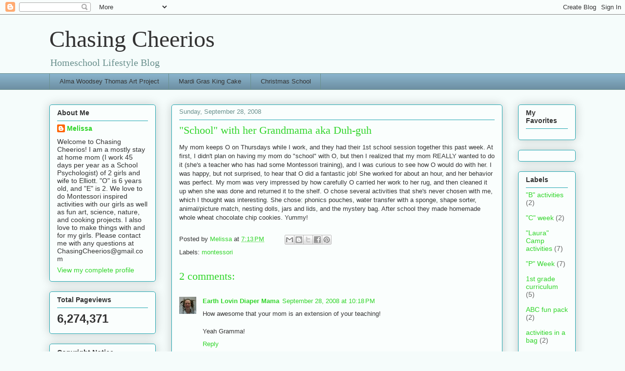

--- FILE ---
content_type: text/html; charset=UTF-8
request_url: https://chasingcheerios.blogspot.com/2008/09/school-with-her-grandmama-aka-duh-guh.html
body_size: 21463
content:
<!DOCTYPE html>
<html class='v2' dir='ltr' lang='en'>
<head>
<link href='https://www.blogger.com/static/v1/widgets/335934321-css_bundle_v2.css' rel='stylesheet' type='text/css'/>
<meta content='width=1100' name='viewport'/>
<meta content='text/html; charset=UTF-8' http-equiv='Content-Type'/>
<meta content='blogger' name='generator'/>
<link href='https://chasingcheerios.blogspot.com/favicon.ico' rel='icon' type='image/x-icon'/>
<link href='https://chasingcheerios.blogspot.com/2008/09/school-with-her-grandmama-aka-duh-guh.html' rel='canonical'/>
<link rel="alternate" type="application/atom+xml" title="Chasing Cheerios - Atom" href="https://chasingcheerios.blogspot.com/feeds/posts/default" />
<link rel="alternate" type="application/rss+xml" title="Chasing Cheerios - RSS" href="https://chasingcheerios.blogspot.com/feeds/posts/default?alt=rss" />
<link rel="service.post" type="application/atom+xml" title="Chasing Cheerios - Atom" href="https://www.blogger.com/feeds/7536964614643414021/posts/default" />

<link rel="alternate" type="application/atom+xml" title="Chasing Cheerios - Atom" href="https://chasingcheerios.blogspot.com/feeds/7914149218504790886/comments/default" />
<!--Can't find substitution for tag [blog.ieCssRetrofitLinks]-->
<meta content='https://chasingcheerios.blogspot.com/2008/09/school-with-her-grandmama-aka-duh-guh.html' property='og:url'/>
<meta content='&quot;School&quot; with her Grandmama aka Duh-guh' property='og:title'/>
<meta content='My mom keeps O on Thursdays while I work, and they had their 1st school session together this past week.  At first, I didn&#39;t plan on having ...' property='og:description'/>
<title>Chasing Cheerios: "School" with her Grandmama aka Duh-guh</title>
<style id='page-skin-1' type='text/css'><!--
/*
-----------------------------------------------
Blogger Template Style
Name:     Awesome Inc.
Designer: Tina Chen
URL:      tinachen.org
----------------------------------------------- */
/* Content
----------------------------------------------- */
body {
font: normal normal 13px Arial, Tahoma, Helvetica, FreeSans, sans-serif;
color: #333333;
background: #f5fcfb none repeat scroll top left;
}
html body .content-outer {
min-width: 0;
max-width: 100%;
width: 100%;
}
a:link {
text-decoration: none;
color: #30d529;
}
a:visited {
text-decoration: none;
color: #1c7d17;
}
a:hover {
text-decoration: underline;
color: #30d529;
}
.body-fauxcolumn-outer .cap-top {
position: absolute;
z-index: 1;
height: 276px;
width: 100%;
background: transparent none repeat-x scroll top left;
_background-image: none;
}
/* Columns
----------------------------------------------- */
.content-inner {
padding: 0;
}
.header-inner .section {
margin: 0 16px;
}
.tabs-inner .section {
margin: 0 16px;
}
.main-inner {
padding-top: 30px;
}
.main-inner .column-center-inner,
.main-inner .column-left-inner,
.main-inner .column-right-inner {
padding: 0 5px;
}
*+html body .main-inner .column-center-inner {
margin-top: -30px;
}
#layout .main-inner .column-center-inner {
margin-top: 0;
}
/* Header
----------------------------------------------- */
.header-outer {
margin: 0 0 0 0;
background: transparent none repeat scroll 0 0;
}
.Header h1 {
font: normal normal 48px Georgia, Utopia, 'Palatino Linotype', Palatino, serif;
color: #333333;
text-shadow: 0 0 -1px #000000;
}
.Header h1 a {
color: #333333;
}
.Header .description {
font: normal normal 20px Georgia, Utopia, 'Palatino Linotype', Palatino, serif;
color: #6a908d;
}
.header-inner .Header .titlewrapper,
.header-inner .Header .descriptionwrapper {
padding-left: 0;
padding-right: 0;
margin-bottom: 0;
}
.header-inner .Header .titlewrapper {
padding-top: 22px;
}
/* Tabs
----------------------------------------------- */
.tabs-outer {
overflow: hidden;
position: relative;
background: #88b2ca url(//www.blogblog.com/1kt/awesomeinc/tabs_gradient_light.png) repeat scroll 0 0;
}
#layout .tabs-outer {
overflow: visible;
}
.tabs-cap-top, .tabs-cap-bottom {
position: absolute;
width: 100%;
border-top: 1px solid #6a908d;
}
.tabs-cap-bottom {
bottom: 0;
}
.tabs-inner .widget li a {
display: inline-block;
margin: 0;
padding: .6em 1.5em;
font: normal normal 13px Arial, Tahoma, Helvetica, FreeSans, sans-serif;
color: #333333;
border-top: 1px solid #6a908d;
border-bottom: 1px solid #6a908d;
border-left: 1px solid #6a908d;
height: 16px;
line-height: 16px;
}
.tabs-inner .widget li:last-child a {
border-right: 1px solid #6a908d;
}
.tabs-inner .widget li.selected a, .tabs-inner .widget li a:hover {
background: #4b6270 url(//www.blogblog.com/1kt/awesomeinc/tabs_gradient_light.png) repeat-x scroll 0 -100px;
color: #ffffff;
}
/* Headings
----------------------------------------------- */
h2 {
font: normal bold 14px Arial, Tahoma, Helvetica, FreeSans, sans-serif;
color: #333333;
}
/* Widgets
----------------------------------------------- */
.main-inner .section {
margin: 0 27px;
padding: 0;
}
.main-inner .column-left-outer,
.main-inner .column-right-outer {
margin-top: 0;
}
#layout .main-inner .column-left-outer,
#layout .main-inner .column-right-outer {
margin-top: 0;
}
.main-inner .column-left-inner,
.main-inner .column-right-inner {
background: transparent none repeat 0 0;
-moz-box-shadow: 0 0 0 rgba(0, 0, 0, .2);
-webkit-box-shadow: 0 0 0 rgba(0, 0, 0, .2);
-goog-ms-box-shadow: 0 0 0 rgba(0, 0, 0, .2);
box-shadow: 0 0 0 rgba(0, 0, 0, .2);
-moz-border-radius: 5px;
-webkit-border-radius: 5px;
-goog-ms-border-radius: 5px;
border-radius: 5px;
}
#layout .main-inner .column-left-inner,
#layout .main-inner .column-right-inner {
margin-top: 0;
}
.sidebar .widget {
font: normal normal 14px Arial, Tahoma, Helvetica, FreeSans, sans-serif;
color: #333333;
}
.sidebar .widget a:link {
color: #30d529;
}
.sidebar .widget a:visited {
color: #1c7d17;
}
.sidebar .widget a:hover {
color: #30d529;
}
.sidebar .widget h2 {
text-shadow: 0 0 -1px #000000;
}
.main-inner .widget {
background-color: #fafefd;
border: 1px solid #22a7b1;
padding: 0 15px 15px;
margin: 20px -16px;
-moz-box-shadow: 0 0 20px rgba(0, 0, 0, .2);
-webkit-box-shadow: 0 0 20px rgba(0, 0, 0, .2);
-goog-ms-box-shadow: 0 0 20px rgba(0, 0, 0, .2);
box-shadow: 0 0 20px rgba(0, 0, 0, .2);
-moz-border-radius: 5px;
-webkit-border-radius: 5px;
-goog-ms-border-radius: 5px;
border-radius: 5px;
}
.main-inner .widget h2 {
margin: 0 -0;
padding: .6em 0 .5em;
border-bottom: 1px solid transparent;
}
.footer-inner .widget h2 {
padding: 0 0 .4em;
border-bottom: 1px solid transparent;
}
.main-inner .widget h2 + div, .footer-inner .widget h2 + div {
border-top: 1px solid #22a7b1;
padding-top: 8px;
}
.main-inner .widget .widget-content {
margin: 0 -0;
padding: 7px 0 0;
}
.main-inner .widget ul, .main-inner .widget #ArchiveList ul.flat {
margin: -8px -15px 0;
padding: 0;
list-style: none;
}
.main-inner .widget #ArchiveList {
margin: -8px 0 0;
}
.main-inner .widget ul li, .main-inner .widget #ArchiveList ul.flat li {
padding: .5em 15px;
text-indent: 0;
color: #666666;
border-top: 0 solid #22a7b1;
border-bottom: 1px solid transparent;
}
.main-inner .widget #ArchiveList ul li {
padding-top: .25em;
padding-bottom: .25em;
}
.main-inner .widget ul li:first-child, .main-inner .widget #ArchiveList ul.flat li:first-child {
border-top: none;
}
.main-inner .widget ul li:last-child, .main-inner .widget #ArchiveList ul.flat li:last-child {
border-bottom: none;
}
.post-body {
position: relative;
}
.main-inner .widget .post-body ul {
padding: 0 2.5em;
margin: .5em 0;
list-style: disc;
}
.main-inner .widget .post-body ul li {
padding: 0.25em 0;
margin-bottom: .25em;
color: #333333;
border: none;
}
.footer-inner .widget ul {
padding: 0;
list-style: none;
}
.widget .zippy {
color: #666666;
}
/* Posts
----------------------------------------------- */
body .main-inner .Blog {
padding: 0;
margin-bottom: 1em;
background-color: transparent;
border: none;
-moz-box-shadow: 0 0 0 rgba(0, 0, 0, 0);
-webkit-box-shadow: 0 0 0 rgba(0, 0, 0, 0);
-goog-ms-box-shadow: 0 0 0 rgba(0, 0, 0, 0);
box-shadow: 0 0 0 rgba(0, 0, 0, 0);
}
.main-inner .section:last-child .Blog:last-child {
padding: 0;
margin-bottom: 1em;
}
.main-inner .widget h2.date-header {
margin: 0 -15px 1px;
padding: 0 0 0 0;
font: normal normal 13px Arial, Tahoma, Helvetica, FreeSans, sans-serif;
color: #6a908d;
background: transparent none no-repeat scroll top left;
border-top: 0 solid #22a7b1;
border-bottom: 1px solid transparent;
-moz-border-radius-topleft: 0;
-moz-border-radius-topright: 0;
-webkit-border-top-left-radius: 0;
-webkit-border-top-right-radius: 0;
border-top-left-radius: 0;
border-top-right-radius: 0;
position: static;
bottom: 100%;
right: 15px;
text-shadow: 0 0 -1px #000000;
}
.main-inner .widget h2.date-header span {
font: normal normal 13px Arial, Tahoma, Helvetica, FreeSans, sans-serif;
display: block;
padding: .5em 15px;
border-left: 0 solid #22a7b1;
border-right: 0 solid #22a7b1;
}
.date-outer {
position: relative;
margin: 30px 0 20px;
padding: 0 15px;
background-color: #fafefd;
border: 1px solid #22a7b1;
-moz-box-shadow: 0 0 20px rgba(0, 0, 0, .2);
-webkit-box-shadow: 0 0 20px rgba(0, 0, 0, .2);
-goog-ms-box-shadow: 0 0 20px rgba(0, 0, 0, .2);
box-shadow: 0 0 20px rgba(0, 0, 0, .2);
-moz-border-radius: 5px;
-webkit-border-radius: 5px;
-goog-ms-border-radius: 5px;
border-radius: 5px;
}
.date-outer:first-child {
margin-top: 0;
}
.date-outer:last-child {
margin-bottom: 20px;
-moz-border-radius-bottomleft: 5px;
-moz-border-radius-bottomright: 5px;
-webkit-border-bottom-left-radius: 5px;
-webkit-border-bottom-right-radius: 5px;
-goog-ms-border-bottom-left-radius: 5px;
-goog-ms-border-bottom-right-radius: 5px;
border-bottom-left-radius: 5px;
border-bottom-right-radius: 5px;
}
.date-posts {
margin: 0 -0;
padding: 0 0;
clear: both;
}
.post-outer, .inline-ad {
border-top: 1px solid #22a7b1;
margin: 0 -0;
padding: 15px 0;
}
.post-outer {
padding-bottom: 10px;
}
.post-outer:first-child {
padding-top: 0;
border-top: none;
}
.post-outer:last-child, .inline-ad:last-child {
border-bottom: none;
}
.post-body {
position: relative;
}
.post-body img {
padding: 8px;
background: #ffffff;
border: 1px solid #cccccc;
-moz-box-shadow: 0 0 20px rgba(0, 0, 0, .2);
-webkit-box-shadow: 0 0 20px rgba(0, 0, 0, .2);
box-shadow: 0 0 20px rgba(0, 0, 0, .2);
-moz-border-radius: 5px;
-webkit-border-radius: 5px;
border-radius: 5px;
}
h3.post-title, h4 {
font: normal normal 22px Georgia, Utopia, 'Palatino Linotype', Palatino, serif;
color: #30d529;
}
h3.post-title a {
font: normal normal 22px Georgia, Utopia, 'Palatino Linotype', Palatino, serif;
color: #30d529;
}
h3.post-title a:hover {
color: #30d529;
text-decoration: underline;
}
.post-header {
margin: 0 0 1em;
}
.post-body {
line-height: 1.4;
}
.post-outer h2 {
color: #333333;
}
.post-footer {
margin: 1.5em 0 0;
}
#blog-pager {
padding: 15px;
font-size: 120%;
background-color: #fafefd;
border: 1px solid #22a7b1;
-moz-box-shadow: 0 0 20px rgba(0, 0, 0, .2);
-webkit-box-shadow: 0 0 20px rgba(0, 0, 0, .2);
-goog-ms-box-shadow: 0 0 20px rgba(0, 0, 0, .2);
box-shadow: 0 0 20px rgba(0, 0, 0, .2);
-moz-border-radius: 5px;
-webkit-border-radius: 5px;
-goog-ms-border-radius: 5px;
border-radius: 5px;
-moz-border-radius-topleft: 5px;
-moz-border-radius-topright: 5px;
-webkit-border-top-left-radius: 5px;
-webkit-border-top-right-radius: 5px;
-goog-ms-border-top-left-radius: 5px;
-goog-ms-border-top-right-radius: 5px;
border-top-left-radius: 5px;
border-top-right-radius-topright: 5px;
margin-top: 1em;
}
.blog-feeds, .post-feeds {
margin: 1em 0;
text-align: center;
color: #333333;
}
.blog-feeds a, .post-feeds a {
color: #30d529;
}
.blog-feeds a:visited, .post-feeds a:visited {
color: #1c7d17;
}
.blog-feeds a:hover, .post-feeds a:hover {
color: #30d529;
}
.post-outer .comments {
margin-top: 2em;
}
/* Comments
----------------------------------------------- */
.comments .comments-content .icon.blog-author {
background-repeat: no-repeat;
background-image: url([data-uri]);
}
.comments .comments-content .loadmore a {
border-top: 1px solid #6a908d;
border-bottom: 1px solid #6a908d;
}
.comments .continue {
border-top: 2px solid #6a908d;
}
/* Footer
----------------------------------------------- */
.footer-outer {
margin: -20px 0 -1px;
padding: 20px 0 0;
color: #333333;
overflow: hidden;
}
.footer-fauxborder-left {
border-top: 1px solid #22a7b1;
background: #fafefd none repeat scroll 0 0;
-moz-box-shadow: 0 0 20px rgba(0, 0, 0, .2);
-webkit-box-shadow: 0 0 20px rgba(0, 0, 0, .2);
-goog-ms-box-shadow: 0 0 20px rgba(0, 0, 0, .2);
box-shadow: 0 0 20px rgba(0, 0, 0, .2);
margin: 0 -20px;
}
/* Mobile
----------------------------------------------- */
body.mobile {
background-size: auto;
}
.mobile .body-fauxcolumn-outer {
background: transparent none repeat scroll top left;
}
*+html body.mobile .main-inner .column-center-inner {
margin-top: 0;
}
.mobile .main-inner .widget {
padding: 0 0 15px;
}
.mobile .main-inner .widget h2 + div,
.mobile .footer-inner .widget h2 + div {
border-top: none;
padding-top: 0;
}
.mobile .footer-inner .widget h2 {
padding: 0.5em 0;
border-bottom: none;
}
.mobile .main-inner .widget .widget-content {
margin: 0;
padding: 7px 0 0;
}
.mobile .main-inner .widget ul,
.mobile .main-inner .widget #ArchiveList ul.flat {
margin: 0 -15px 0;
}
.mobile .main-inner .widget h2.date-header {
right: 0;
}
.mobile .date-header span {
padding: 0.4em 0;
}
.mobile .date-outer:first-child {
margin-bottom: 0;
border: 1px solid #22a7b1;
-moz-border-radius-topleft: 5px;
-moz-border-radius-topright: 5px;
-webkit-border-top-left-radius: 5px;
-webkit-border-top-right-radius: 5px;
-goog-ms-border-top-left-radius: 5px;
-goog-ms-border-top-right-radius: 5px;
border-top-left-radius: 5px;
border-top-right-radius: 5px;
}
.mobile .date-outer {
border-color: #22a7b1;
border-width: 0 1px 1px;
}
.mobile .date-outer:last-child {
margin-bottom: 0;
}
.mobile .main-inner {
padding: 0;
}
.mobile .header-inner .section {
margin: 0;
}
.mobile .post-outer, .mobile .inline-ad {
padding: 5px 0;
}
.mobile .tabs-inner .section {
margin: 0 10px;
}
.mobile .main-inner .widget h2 {
margin: 0;
padding: 0;
}
.mobile .main-inner .widget h2.date-header span {
padding: 0;
}
.mobile .main-inner .widget .widget-content {
margin: 0;
padding: 7px 0 0;
}
.mobile #blog-pager {
border: 1px solid transparent;
background: #fafefd none repeat scroll 0 0;
}
.mobile .main-inner .column-left-inner,
.mobile .main-inner .column-right-inner {
background: transparent none repeat 0 0;
-moz-box-shadow: none;
-webkit-box-shadow: none;
-goog-ms-box-shadow: none;
box-shadow: none;
}
.mobile .date-posts {
margin: 0;
padding: 0;
}
.mobile .footer-fauxborder-left {
margin: 0;
border-top: inherit;
}
.mobile .main-inner .section:last-child .Blog:last-child {
margin-bottom: 0;
}
.mobile-index-contents {
color: #333333;
}
.mobile .mobile-link-button {
background: #30d529 url(//www.blogblog.com/1kt/awesomeinc/tabs_gradient_light.png) repeat scroll 0 0;
}
.mobile-link-button a:link, .mobile-link-button a:visited {
color: #ffffff;
}
.mobile .tabs-inner .PageList .widget-content {
background: transparent;
border-top: 1px solid;
border-color: #6a908d;
color: #333333;
}
.mobile .tabs-inner .PageList .widget-content .pagelist-arrow {
border-left: 1px solid #6a908d;
}

--></style>
<style id='template-skin-1' type='text/css'><!--
body {
min-width: 1110px;
}
.content-outer, .content-fauxcolumn-outer, .region-inner {
min-width: 1110px;
max-width: 1110px;
_width: 1110px;
}
.main-inner .columns {
padding-left: 250px;
padding-right: 150px;
}
.main-inner .fauxcolumn-center-outer {
left: 250px;
right: 150px;
/* IE6 does not respect left and right together */
_width: expression(this.parentNode.offsetWidth -
parseInt("250px") -
parseInt("150px") + 'px');
}
.main-inner .fauxcolumn-left-outer {
width: 250px;
}
.main-inner .fauxcolumn-right-outer {
width: 150px;
}
.main-inner .column-left-outer {
width: 250px;
right: 100%;
margin-left: -250px;
}
.main-inner .column-right-outer {
width: 150px;
margin-right: -150px;
}
#layout {
min-width: 0;
}
#layout .content-outer {
min-width: 0;
width: 800px;
}
#layout .region-inner {
min-width: 0;
width: auto;
}
body#layout div.add_widget {
padding: 8px;
}
body#layout div.add_widget a {
margin-left: 32px;
}
--></style>
<link href='https://www.blogger.com/dyn-css/authorization.css?targetBlogID=7536964614643414021&amp;zx=7a89d02a-6116-4cb3-acca-61ecd9099bcc' media='none' onload='if(media!=&#39;all&#39;)media=&#39;all&#39;' rel='stylesheet'/><noscript><link href='https://www.blogger.com/dyn-css/authorization.css?targetBlogID=7536964614643414021&amp;zx=7a89d02a-6116-4cb3-acca-61ecd9099bcc' rel='stylesheet'/></noscript>
<meta name='google-adsense-platform-account' content='ca-host-pub-1556223355139109'/>
<meta name='google-adsense-platform-domain' content='blogspot.com'/>

<script async src="https://pagead2.googlesyndication.com/pagead/js/adsbygoogle.js?client=ca-pub-5953540279589790&host=ca-host-pub-1556223355139109" crossorigin="anonymous"></script>

<!-- data-ad-client=ca-pub-5953540279589790 -->

</head>
<body class='loading variant-renewable'>
<div class='navbar section' id='navbar' name='Navbar'><div class='widget Navbar' data-version='1' id='Navbar1'><script type="text/javascript">
    function setAttributeOnload(object, attribute, val) {
      if(window.addEventListener) {
        window.addEventListener('load',
          function(){ object[attribute] = val; }, false);
      } else {
        window.attachEvent('onload', function(){ object[attribute] = val; });
      }
    }
  </script>
<div id="navbar-iframe-container"></div>
<script type="text/javascript" src="https://apis.google.com/js/platform.js"></script>
<script type="text/javascript">
      gapi.load("gapi.iframes:gapi.iframes.style.bubble", function() {
        if (gapi.iframes && gapi.iframes.getContext) {
          gapi.iframes.getContext().openChild({
              url: 'https://www.blogger.com/navbar/7536964614643414021?po\x3d7914149218504790886\x26origin\x3dhttps://chasingcheerios.blogspot.com',
              where: document.getElementById("navbar-iframe-container"),
              id: "navbar-iframe"
          });
        }
      });
    </script><script type="text/javascript">
(function() {
var script = document.createElement('script');
script.type = 'text/javascript';
script.src = '//pagead2.googlesyndication.com/pagead/js/google_top_exp.js';
var head = document.getElementsByTagName('head')[0];
if (head) {
head.appendChild(script);
}})();
</script>
</div></div>
<div class='body-fauxcolumns'>
<div class='fauxcolumn-outer body-fauxcolumn-outer'>
<div class='cap-top'>
<div class='cap-left'></div>
<div class='cap-right'></div>
</div>
<div class='fauxborder-left'>
<div class='fauxborder-right'></div>
<div class='fauxcolumn-inner'>
</div>
</div>
<div class='cap-bottom'>
<div class='cap-left'></div>
<div class='cap-right'></div>
</div>
</div>
</div>
<div class='content'>
<div class='content-fauxcolumns'>
<div class='fauxcolumn-outer content-fauxcolumn-outer'>
<div class='cap-top'>
<div class='cap-left'></div>
<div class='cap-right'></div>
</div>
<div class='fauxborder-left'>
<div class='fauxborder-right'></div>
<div class='fauxcolumn-inner'>
</div>
</div>
<div class='cap-bottom'>
<div class='cap-left'></div>
<div class='cap-right'></div>
</div>
</div>
</div>
<div class='content-outer'>
<div class='content-cap-top cap-top'>
<div class='cap-left'></div>
<div class='cap-right'></div>
</div>
<div class='fauxborder-left content-fauxborder-left'>
<div class='fauxborder-right content-fauxborder-right'></div>
<div class='content-inner'>
<header>
<div class='header-outer'>
<div class='header-cap-top cap-top'>
<div class='cap-left'></div>
<div class='cap-right'></div>
</div>
<div class='fauxborder-left header-fauxborder-left'>
<div class='fauxborder-right header-fauxborder-right'></div>
<div class='region-inner header-inner'>
<div class='header section' id='header' name='Header'><div class='widget Header' data-version='1' id='Header1'>
<div id='header-inner'>
<div class='titlewrapper'>
<h1 class='title'>
<a href='https://chasingcheerios.blogspot.com/'>
Chasing Cheerios
</a>
</h1>
</div>
<div class='descriptionwrapper'>
<p class='description'><span>Homeschool Lifestyle Blog</span></p>
</div>
</div>
</div></div>
</div>
</div>
<div class='header-cap-bottom cap-bottom'>
<div class='cap-left'></div>
<div class='cap-right'></div>
</div>
</div>
</header>
<div class='tabs-outer'>
<div class='tabs-cap-top cap-top'>
<div class='cap-left'></div>
<div class='cap-right'></div>
</div>
<div class='fauxborder-left tabs-fauxborder-left'>
<div class='fauxborder-right tabs-fauxborder-right'></div>
<div class='region-inner tabs-inner'>
<div class='tabs section' id='crosscol' name='Cross-Column'><div class='widget Feed' data-version='1' id='Feed1'>
<h2>Chasing Cheerios</h2>
<div class='widget-content' id='Feed1_feedItemListDisplay'>
<span style='filter: alpha(25); opacity: 0.25;'>
<a href='http://chasingcheerios.blogspot.com/feeds/posts/default?alt=rss'>Loading...</a>
</span>
</div>
<div class='clear'></div>
</div></div>
<div class='tabs no-items section' id='crosscol-overflow' name='Cross-Column 2'></div>
</div>
</div>
<div class='tabs-cap-bottom cap-bottom'>
<div class='cap-left'></div>
<div class='cap-right'></div>
</div>
</div>
<div class='main-outer'>
<div class='main-cap-top cap-top'>
<div class='cap-left'></div>
<div class='cap-right'></div>
</div>
<div class='fauxborder-left main-fauxborder-left'>
<div class='fauxborder-right main-fauxborder-right'></div>
<div class='region-inner main-inner'>
<div class='columns fauxcolumns'>
<div class='fauxcolumn-outer fauxcolumn-center-outer'>
<div class='cap-top'>
<div class='cap-left'></div>
<div class='cap-right'></div>
</div>
<div class='fauxborder-left'>
<div class='fauxborder-right'></div>
<div class='fauxcolumn-inner'>
</div>
</div>
<div class='cap-bottom'>
<div class='cap-left'></div>
<div class='cap-right'></div>
</div>
</div>
<div class='fauxcolumn-outer fauxcolumn-left-outer'>
<div class='cap-top'>
<div class='cap-left'></div>
<div class='cap-right'></div>
</div>
<div class='fauxborder-left'>
<div class='fauxborder-right'></div>
<div class='fauxcolumn-inner'>
</div>
</div>
<div class='cap-bottom'>
<div class='cap-left'></div>
<div class='cap-right'></div>
</div>
</div>
<div class='fauxcolumn-outer fauxcolumn-right-outer'>
<div class='cap-top'>
<div class='cap-left'></div>
<div class='cap-right'></div>
</div>
<div class='fauxborder-left'>
<div class='fauxborder-right'></div>
<div class='fauxcolumn-inner'>
</div>
</div>
<div class='cap-bottom'>
<div class='cap-left'></div>
<div class='cap-right'></div>
</div>
</div>
<!-- corrects IE6 width calculation -->
<div class='columns-inner'>
<div class='column-center-outer'>
<div class='column-center-inner'>
<div class='main section' id='main' name='Main'><div class='widget Blog' data-version='1' id='Blog1'>
<div class='blog-posts hfeed'>

          <div class="date-outer">
        
<h2 class='date-header'><span>Sunday, September 28, 2008</span></h2>

          <div class="date-posts">
        
<div class='post-outer'>
<div class='post hentry uncustomized-post-template' itemprop='blogPost' itemscope='itemscope' itemtype='http://schema.org/BlogPosting'>
<meta content='7536964614643414021' itemprop='blogId'/>
<meta content='7914149218504790886' itemprop='postId'/>
<a name='7914149218504790886'></a>
<h3 class='post-title entry-title' itemprop='name'>
"School" with her Grandmama aka Duh-guh
</h3>
<div class='post-header'>
<div class='post-header-line-1'></div>
</div>
<div class='post-body entry-content' id='post-body-7914149218504790886' itemprop='description articleBody'>
My mom keeps O on Thursdays while I work, and they had their 1st school session together this past week.  At first, I didn't plan on having my mom do "school" with O, but then I realized that my mom REALLY wanted to do it (she's a teacher who has had some Montessori training), and I was curious to see how O would do with her.  I was happy, but not surprised, to hear that O did a fantastic job!  She worked for about an hour, and her behavior was perfect.  My mom was very impressed by how carefully O carried her work to her rug, and then cleaned it up when she was done and returned it to the shelf.  O chose several activities that she's never chosen with me, which I thought was interesting.  She chose:  phonics pouches, water transfer with a sponge, shape sorter, animal/picture match, nesting dolls, jars and lids, and the mystery bag.  After school they made homemade whole wheat chocolate chip cookies.  Yummy!
<div style='clear: both;'></div>
</div>
<div class='post-footer'>
<div class='post-footer-line post-footer-line-1'>
<span class='post-author vcard'>
Posted by
<span class='fn' itemprop='author' itemscope='itemscope' itemtype='http://schema.org/Person'>
<meta content='https://www.blogger.com/profile/08382299215040850847' itemprop='url'/>
<a class='g-profile' href='https://www.blogger.com/profile/08382299215040850847' rel='author' title='author profile'>
<span itemprop='name'>Melissa</span>
</a>
</span>
</span>
<span class='post-timestamp'>
at
<meta content='https://chasingcheerios.blogspot.com/2008/09/school-with-her-grandmama-aka-duh-guh.html' itemprop='url'/>
<a class='timestamp-link' href='https://chasingcheerios.blogspot.com/2008/09/school-with-her-grandmama-aka-duh-guh.html' rel='bookmark' title='permanent link'><abbr class='published' itemprop='datePublished' title='2008-09-28T19:13:00-04:00'>7:13&#8239;PM</abbr></a>
</span>
<span class='post-comment-link'>
</span>
<span class='post-icons'>
<span class='item-control blog-admin pid-362427290'>
<a href='https://www.blogger.com/post-edit.g?blogID=7536964614643414021&postID=7914149218504790886&from=pencil' title='Edit Post'>
<img alt='' class='icon-action' height='18' src='https://resources.blogblog.com/img/icon18_edit_allbkg.gif' width='18'/>
</a>
</span>
</span>
<div class='post-share-buttons goog-inline-block'>
<a class='goog-inline-block share-button sb-email' href='https://www.blogger.com/share-post.g?blogID=7536964614643414021&postID=7914149218504790886&target=email' target='_blank' title='Email This'><span class='share-button-link-text'>Email This</span></a><a class='goog-inline-block share-button sb-blog' href='https://www.blogger.com/share-post.g?blogID=7536964614643414021&postID=7914149218504790886&target=blog' onclick='window.open(this.href, "_blank", "height=270,width=475"); return false;' target='_blank' title='BlogThis!'><span class='share-button-link-text'>BlogThis!</span></a><a class='goog-inline-block share-button sb-twitter' href='https://www.blogger.com/share-post.g?blogID=7536964614643414021&postID=7914149218504790886&target=twitter' target='_blank' title='Share to X'><span class='share-button-link-text'>Share to X</span></a><a class='goog-inline-block share-button sb-facebook' href='https://www.blogger.com/share-post.g?blogID=7536964614643414021&postID=7914149218504790886&target=facebook' onclick='window.open(this.href, "_blank", "height=430,width=640"); return false;' target='_blank' title='Share to Facebook'><span class='share-button-link-text'>Share to Facebook</span></a><a class='goog-inline-block share-button sb-pinterest' href='https://www.blogger.com/share-post.g?blogID=7536964614643414021&postID=7914149218504790886&target=pinterest' target='_blank' title='Share to Pinterest'><span class='share-button-link-text'>Share to Pinterest</span></a>
</div>
</div>
<div class='post-footer-line post-footer-line-2'>
<span class='post-labels'>
Labels:
<a href='https://chasingcheerios.blogspot.com/search/label/montessori' rel='tag'>montessori</a>
</span>
</div>
<div class='post-footer-line post-footer-line-3'>
<span class='post-location'>
</span>
</div>
</div>
</div>
<div class='comments' id='comments'>
<a name='comments'></a>
<h4>2 comments:</h4>
<div class='comments-content'>
<script async='async' src='' type='text/javascript'></script>
<script type='text/javascript'>
    (function() {
      var items = null;
      var msgs = null;
      var config = {};

// <![CDATA[
      var cursor = null;
      if (items && items.length > 0) {
        cursor = parseInt(items[items.length - 1].timestamp) + 1;
      }

      var bodyFromEntry = function(entry) {
        var text = (entry &&
                    ((entry.content && entry.content.$t) ||
                     (entry.summary && entry.summary.$t))) ||
            '';
        if (entry && entry.gd$extendedProperty) {
          for (var k in entry.gd$extendedProperty) {
            if (entry.gd$extendedProperty[k].name == 'blogger.contentRemoved') {
              return '<span class="deleted-comment">' + text + '</span>';
            }
          }
        }
        return text;
      }

      var parse = function(data) {
        cursor = null;
        var comments = [];
        if (data && data.feed && data.feed.entry) {
          for (var i = 0, entry; entry = data.feed.entry[i]; i++) {
            var comment = {};
            // comment ID, parsed out of the original id format
            var id = /blog-(\d+).post-(\d+)/.exec(entry.id.$t);
            comment.id = id ? id[2] : null;
            comment.body = bodyFromEntry(entry);
            comment.timestamp = Date.parse(entry.published.$t) + '';
            if (entry.author && entry.author.constructor === Array) {
              var auth = entry.author[0];
              if (auth) {
                comment.author = {
                  name: (auth.name ? auth.name.$t : undefined),
                  profileUrl: (auth.uri ? auth.uri.$t : undefined),
                  avatarUrl: (auth.gd$image ? auth.gd$image.src : undefined)
                };
              }
            }
            if (entry.link) {
              if (entry.link[2]) {
                comment.link = comment.permalink = entry.link[2].href;
              }
              if (entry.link[3]) {
                var pid = /.*comments\/default\/(\d+)\?.*/.exec(entry.link[3].href);
                if (pid && pid[1]) {
                  comment.parentId = pid[1];
                }
              }
            }
            comment.deleteclass = 'item-control blog-admin';
            if (entry.gd$extendedProperty) {
              for (var k in entry.gd$extendedProperty) {
                if (entry.gd$extendedProperty[k].name == 'blogger.itemClass') {
                  comment.deleteclass += ' ' + entry.gd$extendedProperty[k].value;
                } else if (entry.gd$extendedProperty[k].name == 'blogger.displayTime') {
                  comment.displayTime = entry.gd$extendedProperty[k].value;
                }
              }
            }
            comments.push(comment);
          }
        }
        return comments;
      };

      var paginator = function(callback) {
        if (hasMore()) {
          var url = config.feed + '?alt=json&v=2&orderby=published&reverse=false&max-results=50';
          if (cursor) {
            url += '&published-min=' + new Date(cursor).toISOString();
          }
          window.bloggercomments = function(data) {
            var parsed = parse(data);
            cursor = parsed.length < 50 ? null
                : parseInt(parsed[parsed.length - 1].timestamp) + 1
            callback(parsed);
            window.bloggercomments = null;
          }
          url += '&callback=bloggercomments';
          var script = document.createElement('script');
          script.type = 'text/javascript';
          script.src = url;
          document.getElementsByTagName('head')[0].appendChild(script);
        }
      };
      var hasMore = function() {
        return !!cursor;
      };
      var getMeta = function(key, comment) {
        if ('iswriter' == key) {
          var matches = !!comment.author
              && comment.author.name == config.authorName
              && comment.author.profileUrl == config.authorUrl;
          return matches ? 'true' : '';
        } else if ('deletelink' == key) {
          return config.baseUri + '/comment/delete/'
               + config.blogId + '/' + comment.id;
        } else if ('deleteclass' == key) {
          return comment.deleteclass;
        }
        return '';
      };

      var replybox = null;
      var replyUrlParts = null;
      var replyParent = undefined;

      var onReply = function(commentId, domId) {
        if (replybox == null) {
          // lazily cache replybox, and adjust to suit this style:
          replybox = document.getElementById('comment-editor');
          if (replybox != null) {
            replybox.height = '250px';
            replybox.style.display = 'block';
            replyUrlParts = replybox.src.split('#');
          }
        }
        if (replybox && (commentId !== replyParent)) {
          replybox.src = '';
          document.getElementById(domId).insertBefore(replybox, null);
          replybox.src = replyUrlParts[0]
              + (commentId ? '&parentID=' + commentId : '')
              + '#' + replyUrlParts[1];
          replyParent = commentId;
        }
      };

      var hash = (window.location.hash || '#').substring(1);
      var startThread, targetComment;
      if (/^comment-form_/.test(hash)) {
        startThread = hash.substring('comment-form_'.length);
      } else if (/^c[0-9]+$/.test(hash)) {
        targetComment = hash.substring(1);
      }

      // Configure commenting API:
      var configJso = {
        'maxDepth': config.maxThreadDepth
      };
      var provider = {
        'id': config.postId,
        'data': items,
        'loadNext': paginator,
        'hasMore': hasMore,
        'getMeta': getMeta,
        'onReply': onReply,
        'rendered': true,
        'initComment': targetComment,
        'initReplyThread': startThread,
        'config': configJso,
        'messages': msgs
      };

      var render = function() {
        if (window.goog && window.goog.comments) {
          var holder = document.getElementById('comment-holder');
          window.goog.comments.render(holder, provider);
        }
      };

      // render now, or queue to render when library loads:
      if (window.goog && window.goog.comments) {
        render();
      } else {
        window.goog = window.goog || {};
        window.goog.comments = window.goog.comments || {};
        window.goog.comments.loadQueue = window.goog.comments.loadQueue || [];
        window.goog.comments.loadQueue.push(render);
      }
    })();
// ]]>
  </script>
<div id='comment-holder'>
<div class="comment-thread toplevel-thread"><ol id="top-ra"><li class="comment" id="c8854845846725297511"><div class="avatar-image-container"><img src="//4.bp.blogspot.com/_kgdpmLome2I/Sf5N4rVpvUI/AAAAAAAAAGg/S9kqEW_Wz4g/S45-s35/Photo%2B135.jpg" alt=""/></div><div class="comment-block"><div class="comment-header"><cite class="user"><a href="https://www.blogger.com/profile/17192993425330541460" rel="nofollow">Earth Lovin Diaper Mama</a></cite><span class="icon user "></span><span class="datetime secondary-text"><a rel="nofollow" href="https://chasingcheerios.blogspot.com/2008/09/school-with-her-grandmama-aka-duh-guh.html?showComment=1222654680000#c8854845846725297511">September 28, 2008 at 10:18&#8239;PM</a></span></div><p class="comment-content">How awesome that your mom is an extension of your teaching!<br><br>Yeah Gramma!</p><span class="comment-actions secondary-text"><a class="comment-reply" target="_self" data-comment-id="8854845846725297511">Reply</a><span class="item-control blog-admin blog-admin pid-1346901202"><a target="_self" href="https://www.blogger.com/comment/delete/7536964614643414021/8854845846725297511">Delete</a></span></span></div><div class="comment-replies"><div id="c8854845846725297511-rt" class="comment-thread inline-thread hidden"><span class="thread-toggle thread-expanded"><span class="thread-arrow"></span><span class="thread-count"><a target="_self">Replies</a></span></span><ol id="c8854845846725297511-ra" class="thread-chrome thread-expanded"><div></div><div id="c8854845846725297511-continue" class="continue"><a class="comment-reply" target="_self" data-comment-id="8854845846725297511">Reply</a></div></ol></div></div><div class="comment-replybox-single" id="c8854845846725297511-ce"></div></li><li class="comment" id="c6214964915411151215"><div class="avatar-image-container"><img src="//resources.blogblog.com/img/blank.gif" alt=""/></div><div class="comment-block"><div class="comment-header"><cite class="user">Anonymous</cite><span class="icon user "></span><span class="datetime secondary-text"><a rel="nofollow" href="https://chasingcheerios.blogspot.com/2008/09/school-with-her-grandmama-aka-duh-guh.html?showComment=1222690140000#c6214964915411151215">September 29, 2008 at 8:09&#8239;AM</a></span></div><p class="comment-content">Congrats to O and Grandma! That's wonderful that she is able to enrich all of the wonderful learning that you do with O!</p><span class="comment-actions secondary-text"><a class="comment-reply" target="_self" data-comment-id="6214964915411151215">Reply</a><span class="item-control blog-admin blog-admin pid-2125661636"><a target="_self" href="https://www.blogger.com/comment/delete/7536964614643414021/6214964915411151215">Delete</a></span></span></div><div class="comment-replies"><div id="c6214964915411151215-rt" class="comment-thread inline-thread hidden"><span class="thread-toggle thread-expanded"><span class="thread-arrow"></span><span class="thread-count"><a target="_self">Replies</a></span></span><ol id="c6214964915411151215-ra" class="thread-chrome thread-expanded"><div></div><div id="c6214964915411151215-continue" class="continue"><a class="comment-reply" target="_self" data-comment-id="6214964915411151215">Reply</a></div></ol></div></div><div class="comment-replybox-single" id="c6214964915411151215-ce"></div></li></ol><div id="top-continue" class="continue"><a class="comment-reply" target="_self">Add comment</a></div><div class="comment-replybox-thread" id="top-ce"></div><div class="loadmore hidden" data-post-id="7914149218504790886"><a target="_self">Load more...</a></div></div>
</div>
</div>
<p class='comment-footer'>
<div class='comment-form'>
<a name='comment-form'></a>
<p>
</p>
<a href='https://www.blogger.com/comment/frame/7536964614643414021?po=7914149218504790886&hl=en&saa=85391&origin=https://chasingcheerios.blogspot.com' id='comment-editor-src'></a>
<iframe allowtransparency='true' class='blogger-iframe-colorize blogger-comment-from-post' frameborder='0' height='410px' id='comment-editor' name='comment-editor' src='' width='100%'></iframe>
<script src='https://www.blogger.com/static/v1/jsbin/2830521187-comment_from_post_iframe.js' type='text/javascript'></script>
<script type='text/javascript'>
      BLOG_CMT_createIframe('https://www.blogger.com/rpc_relay.html');
    </script>
</div>
</p>
<div id='backlinks-container'>
<div id='Blog1_backlinks-container'>
</div>
</div>
</div>
</div>

        </div></div>
      
</div>
<div class='blog-pager' id='blog-pager'>
<span id='blog-pager-newer-link'>
<a class='blog-pager-newer-link' href='https://chasingcheerios.blogspot.com/2008/09/sorting-toothpicks.html' id='Blog1_blog-pager-newer-link' title='Newer Post'>Newer Post</a>
</span>
<span id='blog-pager-older-link'>
<a class='blog-pager-older-link' href='https://chasingcheerios.blogspot.com/2008/09/thrifty-thursday_25.html' id='Blog1_blog-pager-older-link' title='Older Post'>Older Post</a>
</span>
<a class='home-link' href='https://chasingcheerios.blogspot.com/'>Home</a>
</div>
<div class='clear'></div>
<div class='post-feeds'>
<div class='feed-links'>
Subscribe to:
<a class='feed-link' href='https://chasingcheerios.blogspot.com/feeds/7914149218504790886/comments/default' target='_blank' type='application/atom+xml'>Post Comments (Atom)</a>
</div>
</div>
</div></div>
</div>
</div>
<div class='column-left-outer'>
<div class='column-left-inner'>
<aside>
<div class='sidebar section' id='sidebar-left-1'><div class='widget Profile' data-version='1' id='Profile2'>
<h2>About Me</h2>
<div class='widget-content'>
<dl class='profile-datablock'>
<dt class='profile-data'>
<a class='profile-name-link g-profile' href='https://www.blogger.com/profile/08382299215040850847' rel='author' style='background-image: url(//www.blogger.com/img/logo-16.png);'>
Melissa
</a>
</dt>
<dd class='profile-textblock'>Welcome to Chasing Cheerios!  I am a mostly stay at home mom (I work 45 days per year as a School Psychologist) of 2 girls and wife to Elliott.  "O" is 6 years old, and "E" is 2.  We love to do Montessori inspired activities with our girls as well as fun art, science, nature, and cooking projects.  I also love to make things with and for my girls.   Please contact me with any questions at ChasingCheerios@gmail.com</dd>
</dl>
<a class='profile-link' href='https://www.blogger.com/profile/08382299215040850847' rel='author'>View my complete profile</a>
<div class='clear'></div>
</div>
</div><div class='widget Stats' data-version='1' id='Stats1'>
<h2>Total Pageviews</h2>
<div class='widget-content'>
<div id='Stats1_content' style='display: none;'>
<span class='counter-wrapper text-counter-wrapper' id='Stats1_totalCount'>
</span>
<div class='clear'></div>
</div>
</div>
</div><div class='widget Text' data-version='1' id='Text1'>
<h2 class='title'>Copyright Notice</h2>
<div class='widget-content'>
Please do not use my pictures or content without emailing me first to ask permission.  However, links to my site are always welcome :)  Thanks!<br/>
</div>
<div class='clear'></div>
</div><div class='widget Text' data-version='1' id='Text2'>
<h2 class='title'>Advertise</h2>
<div class='widget-content'>
If you would like to advertise on my blog please contact me at <a href="mailto:chasingcheerios@gmail.com">chasingcheerios@gmail.com</a> for more information. Thanks!<br/>
</div>
<div class='clear'></div>
</div><div class='widget PopularPosts' data-version='1' id='PopularPosts1'>
<h2>Popular Posts</h2>
<div class='widget-content popular-posts'>
<ul>
<li>
<div class='item-content'>
<div class='item-thumbnail'>
<a href='https://chasingcheerios.blogspot.com/2010/10/fairy-dress-by-sarahs-silksa-review-and.html' target='_blank'>
<img alt='' border='0' src='https://lh3.googleusercontent.com/blogger_img_proxy/[base64]w72-h72-p-k-no-nu'/>
</a>
</div>
<div class='item-title'><a href='https://chasingcheerios.blogspot.com/2010/10/fairy-dress-by-sarahs-silksa-review-and.html'>A Fairy Dress by Sarah's Silks...A Review AND a Giveaway!!!</a></div>
<div class='item-snippet'>Sarah from Sarah&#39;s Silks  sent us a beautiful silk fairy dress for O to try.&#160; O LOVES it!&#160; It is beautiful, and O loves to wear it to fl...</div>
</div>
<div style='clear: both;'></div>
</li>
<li>
<div class='item-content'>
<div class='item-thumbnail'>
<a href='https://chasingcheerios.blogspot.com/2013/11/pure-review-and-giveaway.html' target='_blank'>
<img alt='' border='0' src='https://lh3.googleusercontent.com/blogger_img_proxy/[base64]w72-h72-p-k-no-nu'/>
</a>
</div>
<div class='item-title'><a href='https://chasingcheerios.blogspot.com/2013/11/pure-review-and-giveaway.html'>PURE Review and Giveaway!!!!</a></div>
<div class='item-snippet'>    I recently purchased several Pure products , and we all really love them. &#160;I&#39;ve stopped accepting items for review, but I asked if I...</div>
</div>
<div style='clear: both;'></div>
</li>
<li>
<div class='item-content'>
<div class='item-thumbnail'>
<a href='https://chasingcheerios.blogspot.com/2009/12/wee-squeak-shoes-and-giveaway.html' target='_blank'>
<img alt='' border='0' src='https://lh3.googleusercontent.com/blogger_img_proxy/[base64]w72-h72-p-k-no-nu'/>
</a>
</div>
<div class='item-title'><a href='https://chasingcheerios.blogspot.com/2009/12/wee-squeak-shoes-and-giveaway.html'>Wee Squeak Shoes and a Giveaway!!!</a></div>
<div class='item-snippet'>Cara from Wee Squeak Shoes contacted me a couple of months ago about reviewing a pair of Wee Squeak Shoes.  Wee Squeak shoes are adorable sh...</div>
</div>
<div style='clear: both;'></div>
</li>
<li>
<div class='item-content'>
<div class='item-thumbnail'>
<a href='https://chasingcheerios.blogspot.com/2010/07/find-it-game-review-giveaway.html' target='_blank'>
<img alt='' border='0' src='https://lh3.googleusercontent.com/blogger_img_proxy/[base64]w72-h72-p-k-no-nu'/>
</a>
</div>
<div class='item-title'><a href='https://chasingcheerios.blogspot.com/2010/07/find-it-game-review-giveaway.html'>Find It Game... a Review & a Giveaway</a></div>
<div class='item-snippet'>The winner is Helpful Housewife!  Congrats! Find It Games recently sent us a game to play with and review.  We chose &quot;At the Beach...</div>
</div>
<div style='clear: both;'></div>
</li>
<li>
<div class='item-content'>
<div class='item-thumbnail'>
<a href='https://chasingcheerios.blogspot.com/2008/06/toddler-activity-bags.html' target='_blank'>
<img alt='' border='0' src='https://blogger.googleusercontent.com/img/b/R29vZ2xl/AVvXsEh_P80TiI-0ioEjk_xjl5pjKMs7Wpe7Nl97zlx2v1joznYPiFM9xNkeq8Cxz_IwefgZ9fXReCwEdXO7AqGf1ppgGEMEOV0oGB21WKvxU6QxR3toTyBn9e5JGYNtodcM0x6PMWw-b8va2qg/w72-h72-p-k-no-nu/IMG_8931+(Large).JPG'/>
</a>
</div>
<div class='item-title'><a href='https://chasingcheerios.blogspot.com/2008/06/toddler-activity-bags.html'>Toddler Activity Bags</a></div>
<div class='item-snippet'>After reading Megret&#39;s post about Preschool Activity Bags , I started thinking about making toddler activity bags. Since we are going to...</div>
</div>
<div style='clear: both;'></div>
</li>
<li>
<div class='item-content'>
<div class='item-thumbnail'>
<a href='https://chasingcheerios.blogspot.com/2010/11/thirty-one-giveaway-and-review.html' target='_blank'>
<img alt='' border='0' src='https://lh3.googleusercontent.com/blogger_img_proxy/[base64]w72-h72-p-k-no-nu'/>
</a>
</div>
<div class='item-title'><a href='https://chasingcheerios.blogspot.com/2010/11/thirty-one-giveaway-and-review.html'>Thirty-One Giveaway and Review</a></div>
<div class='item-snippet'>Christy from Thirty-One &#160;sent us a thermal lunch tote  to review a couple of weeks ago, and she is offering a thermal lunch tote as a giveaw...</div>
</div>
<div style='clear: both;'></div>
</li>
<li>
<div class='item-content'>
<div class='item-title'><a href='https://chasingcheerios.blogspot.com/2012/02/prayers-for-healthy-brain-and-peaceful.html'>Prayers for a Healthy Brain and Peaceful Hearts</a></div>
<div class='item-snippet'>We have recently received the devastating news that Elliott has a brain tumor. &#160;We are currently in the &quot;not knowing&quot; phase of dia...</div>
</div>
<div style='clear: both;'></div>
</li>
<li>
<div class='item-content'>
<div class='item-thumbnail'>
<a href='https://chasingcheerios.blogspot.com/2010/12/personalized-paper-dolls-and-another.html' target='_blank'>
<img alt='' border='0' src='https://lh3.googleusercontent.com/blogger_img_proxy/[base64]w72-h72-p-k-no-nu'/>
</a>
</div>
<div class='item-title'><a href='https://chasingcheerios.blogspot.com/2010/12/personalized-paper-dolls-and-another.html'>Personalized Paper Dolls AND Another Giveaway!!!</a></div>
<div class='item-snippet'>I saw these personalized paper dolls on Sandy Ford Design on Etsy  and fell in love with them.&#160; I emailed Sandy and asked if she would like ...</div>
</div>
<div style='clear: both;'></div>
</li>
<li>
<div class='item-content'>
<div class='item-title'><a href='https://chasingcheerios.blogspot.com/2009/07/my-rings-are-stuck.html'>My Rings are STUCK...</a></div>
<div class='item-snippet'>advice needed!   I&#39;m feeling quite anxious and panicky because there is NO way my engagement ring and wedding band are coming off my fin...</div>
</div>
<div style='clear: both;'></div>
</li>
<li>
<div class='item-content'>
<div class='item-title'><a href='https://chasingcheerios.blogspot.com/2009/09/shes-here.html'>She's Here!!!</a></div>
<div class='item-snippet'>Baby E is  here.  She weighs 7 pounds 8 ounces and  is 20 inches long.</div>
</div>
<div style='clear: both;'></div>
</li>
</ul>
<div class='clear'></div>
</div>
</div><div class='widget Text' data-version='1' id='Text3'>
<h2 class='title'>Product Reviews</h2>
<div class='widget-content'>
I enjoy reviewing toys and children's products. If you have a product that you would like for me to review please email me at <a href="mailto:chasingcheerios@gmail.com">chasingcheerios@gmail.com</a>.   Anything sent to us for review will not be returned.<br/>
</div>
<div class='clear'></div>
</div><div class='widget Followers' data-version='1' id='Followers1'>
<h2 class='title'>Followers</h2>
<div class='widget-content'>
<div id='Followers1-wrapper'>
<div style='margin-right:2px;'>
<div><script type="text/javascript" src="https://apis.google.com/js/platform.js"></script>
<div id="followers-iframe-container"></div>
<script type="text/javascript">
    window.followersIframe = null;
    function followersIframeOpen(url) {
      gapi.load("gapi.iframes", function() {
        if (gapi.iframes && gapi.iframes.getContext) {
          window.followersIframe = gapi.iframes.getContext().openChild({
            url: url,
            where: document.getElementById("followers-iframe-container"),
            messageHandlersFilter: gapi.iframes.CROSS_ORIGIN_IFRAMES_FILTER,
            messageHandlers: {
              '_ready': function(obj) {
                window.followersIframe.getIframeEl().height = obj.height;
              },
              'reset': function() {
                window.followersIframe.close();
                followersIframeOpen("https://www.blogger.com/followers/frame/7536964614643414021?colors\x3dCgt0cmFuc3BhcmVudBILdHJhbnNwYXJlbnQaByMzMzMzMzMiByMzMGQ1MjkqByNmNWZjZmIyByMzMzMzMzM6ByMzMzMzMzNCByMzMGQ1MjlKByM2NjY2NjZSByMzMGQ1MjlaC3RyYW5zcGFyZW50\x26pageSize\x3d21\x26hl\x3den\x26origin\x3dhttps://chasingcheerios.blogspot.com");
              },
              'open': function(url) {
                window.followersIframe.close();
                followersIframeOpen(url);
              }
            }
          });
        }
      });
    }
    followersIframeOpen("https://www.blogger.com/followers/frame/7536964614643414021?colors\x3dCgt0cmFuc3BhcmVudBILdHJhbnNwYXJlbnQaByMzMzMzMzMiByMzMGQ1MjkqByNmNWZjZmIyByMzMzMzMzM6ByMzMzMzMzNCByMzMGQ1MjlKByM2NjY2NjZSByMzMGQ1MjlaC3RyYW5zcGFyZW50\x26pageSize\x3d21\x26hl\x3den\x26origin\x3dhttps://chasingcheerios.blogspot.com");
  </script></div>
</div>
</div>
<div class='clear'></div>
</div>
</div><div class='widget BlogArchive' data-version='1' id='BlogArchive2'>
<h2>Blog Archive</h2>
<div class='widget-content'>
<div id='ArchiveList'>
<div id='BlogArchive2_ArchiveList'>
<ul class='hierarchy'>
<li class='archivedate collapsed'>
<a class='toggle' href='javascript:void(0)'>
<span class='zippy'>

        &#9658;&#160;
      
</span>
</a>
<a class='post-count-link' href='https://chasingcheerios.blogspot.com/2022/'>
2022
</a>
<span class='post-count' dir='ltr'>(26)</span>
<ul class='hierarchy'>
<li class='archivedate collapsed'>
<a class='toggle' href='javascript:void(0)'>
<span class='zippy'>

        &#9658;&#160;
      
</span>
</a>
<a class='post-count-link' href='https://chasingcheerios.blogspot.com/2022/05/'>
May
</a>
<span class='post-count' dir='ltr'>(1)</span>
</li>
</ul>
<ul class='hierarchy'>
<li class='archivedate collapsed'>
<a class='toggle' href='javascript:void(0)'>
<span class='zippy'>

        &#9658;&#160;
      
</span>
</a>
<a class='post-count-link' href='https://chasingcheerios.blogspot.com/2022/04/'>
April
</a>
<span class='post-count' dir='ltr'>(2)</span>
</li>
</ul>
<ul class='hierarchy'>
<li class='archivedate collapsed'>
<a class='toggle' href='javascript:void(0)'>
<span class='zippy'>

        &#9658;&#160;
      
</span>
</a>
<a class='post-count-link' href='https://chasingcheerios.blogspot.com/2022/03/'>
March
</a>
<span class='post-count' dir='ltr'>(11)</span>
</li>
</ul>
<ul class='hierarchy'>
<li class='archivedate collapsed'>
<a class='toggle' href='javascript:void(0)'>
<span class='zippy'>

        &#9658;&#160;
      
</span>
</a>
<a class='post-count-link' href='https://chasingcheerios.blogspot.com/2022/02/'>
February
</a>
<span class='post-count' dir='ltr'>(12)</span>
</li>
</ul>
</li>
</ul>
<ul class='hierarchy'>
<li class='archivedate collapsed'>
<a class='toggle' href='javascript:void(0)'>
<span class='zippy'>

        &#9658;&#160;
      
</span>
</a>
<a class='post-count-link' href='https://chasingcheerios.blogspot.com/2021/'>
2021
</a>
<span class='post-count' dir='ltr'>(18)</span>
<ul class='hierarchy'>
<li class='archivedate collapsed'>
<a class='toggle' href='javascript:void(0)'>
<span class='zippy'>

        &#9658;&#160;
      
</span>
</a>
<a class='post-count-link' href='https://chasingcheerios.blogspot.com/2021/11/'>
November
</a>
<span class='post-count' dir='ltr'>(1)</span>
</li>
</ul>
<ul class='hierarchy'>
<li class='archivedate collapsed'>
<a class='toggle' href='javascript:void(0)'>
<span class='zippy'>

        &#9658;&#160;
      
</span>
</a>
<a class='post-count-link' href='https://chasingcheerios.blogspot.com/2021/10/'>
October
</a>
<span class='post-count' dir='ltr'>(17)</span>
</li>
</ul>
</li>
</ul>
<ul class='hierarchy'>
<li class='archivedate collapsed'>
<a class='toggle' href='javascript:void(0)'>
<span class='zippy'>

        &#9658;&#160;
      
</span>
</a>
<a class='post-count-link' href='https://chasingcheerios.blogspot.com/2017/'>
2017
</a>
<span class='post-count' dir='ltr'>(3)</span>
<ul class='hierarchy'>
<li class='archivedate collapsed'>
<a class='toggle' href='javascript:void(0)'>
<span class='zippy'>

        &#9658;&#160;
      
</span>
</a>
<a class='post-count-link' href='https://chasingcheerios.blogspot.com/2017/07/'>
July
</a>
<span class='post-count' dir='ltr'>(1)</span>
</li>
</ul>
<ul class='hierarchy'>
<li class='archivedate collapsed'>
<a class='toggle' href='javascript:void(0)'>
<span class='zippy'>

        &#9658;&#160;
      
</span>
</a>
<a class='post-count-link' href='https://chasingcheerios.blogspot.com/2017/03/'>
March
</a>
<span class='post-count' dir='ltr'>(1)</span>
</li>
</ul>
<ul class='hierarchy'>
<li class='archivedate collapsed'>
<a class='toggle' href='javascript:void(0)'>
<span class='zippy'>

        &#9658;&#160;
      
</span>
</a>
<a class='post-count-link' href='https://chasingcheerios.blogspot.com/2017/01/'>
January
</a>
<span class='post-count' dir='ltr'>(1)</span>
</li>
</ul>
</li>
</ul>
<ul class='hierarchy'>
<li class='archivedate collapsed'>
<a class='toggle' href='javascript:void(0)'>
<span class='zippy'>

        &#9658;&#160;
      
</span>
</a>
<a class='post-count-link' href='https://chasingcheerios.blogspot.com/2014/'>
2014
</a>
<span class='post-count' dir='ltr'>(21)</span>
<ul class='hierarchy'>
<li class='archivedate collapsed'>
<a class='toggle' href='javascript:void(0)'>
<span class='zippy'>

        &#9658;&#160;
      
</span>
</a>
<a class='post-count-link' href='https://chasingcheerios.blogspot.com/2014/11/'>
November
</a>
<span class='post-count' dir='ltr'>(1)</span>
</li>
</ul>
<ul class='hierarchy'>
<li class='archivedate collapsed'>
<a class='toggle' href='javascript:void(0)'>
<span class='zippy'>

        &#9658;&#160;
      
</span>
</a>
<a class='post-count-link' href='https://chasingcheerios.blogspot.com/2014/08/'>
August
</a>
<span class='post-count' dir='ltr'>(1)</span>
</li>
</ul>
<ul class='hierarchy'>
<li class='archivedate collapsed'>
<a class='toggle' href='javascript:void(0)'>
<span class='zippy'>

        &#9658;&#160;
      
</span>
</a>
<a class='post-count-link' href='https://chasingcheerios.blogspot.com/2014/07/'>
July
</a>
<span class='post-count' dir='ltr'>(9)</span>
</li>
</ul>
<ul class='hierarchy'>
<li class='archivedate collapsed'>
<a class='toggle' href='javascript:void(0)'>
<span class='zippy'>

        &#9658;&#160;
      
</span>
</a>
<a class='post-count-link' href='https://chasingcheerios.blogspot.com/2014/06/'>
June
</a>
<span class='post-count' dir='ltr'>(1)</span>
</li>
</ul>
<ul class='hierarchy'>
<li class='archivedate collapsed'>
<a class='toggle' href='javascript:void(0)'>
<span class='zippy'>

        &#9658;&#160;
      
</span>
</a>
<a class='post-count-link' href='https://chasingcheerios.blogspot.com/2014/05/'>
May
</a>
<span class='post-count' dir='ltr'>(1)</span>
</li>
</ul>
<ul class='hierarchy'>
<li class='archivedate collapsed'>
<a class='toggle' href='javascript:void(0)'>
<span class='zippy'>

        &#9658;&#160;
      
</span>
</a>
<a class='post-count-link' href='https://chasingcheerios.blogspot.com/2014/04/'>
April
</a>
<span class='post-count' dir='ltr'>(4)</span>
</li>
</ul>
<ul class='hierarchy'>
<li class='archivedate collapsed'>
<a class='toggle' href='javascript:void(0)'>
<span class='zippy'>

        &#9658;&#160;
      
</span>
</a>
<a class='post-count-link' href='https://chasingcheerios.blogspot.com/2014/03/'>
March
</a>
<span class='post-count' dir='ltr'>(2)</span>
</li>
</ul>
<ul class='hierarchy'>
<li class='archivedate collapsed'>
<a class='toggle' href='javascript:void(0)'>
<span class='zippy'>

        &#9658;&#160;
      
</span>
</a>
<a class='post-count-link' href='https://chasingcheerios.blogspot.com/2014/02/'>
February
</a>
<span class='post-count' dir='ltr'>(1)</span>
</li>
</ul>
<ul class='hierarchy'>
<li class='archivedate collapsed'>
<a class='toggle' href='javascript:void(0)'>
<span class='zippy'>

        &#9658;&#160;
      
</span>
</a>
<a class='post-count-link' href='https://chasingcheerios.blogspot.com/2014/01/'>
January
</a>
<span class='post-count' dir='ltr'>(1)</span>
</li>
</ul>
</li>
</ul>
<ul class='hierarchy'>
<li class='archivedate collapsed'>
<a class='toggle' href='javascript:void(0)'>
<span class='zippy'>

        &#9658;&#160;
      
</span>
</a>
<a class='post-count-link' href='https://chasingcheerios.blogspot.com/2013/'>
2013
</a>
<span class='post-count' dir='ltr'>(74)</span>
<ul class='hierarchy'>
<li class='archivedate collapsed'>
<a class='toggle' href='javascript:void(0)'>
<span class='zippy'>

        &#9658;&#160;
      
</span>
</a>
<a class='post-count-link' href='https://chasingcheerios.blogspot.com/2013/12/'>
December
</a>
<span class='post-count' dir='ltr'>(6)</span>
</li>
</ul>
<ul class='hierarchy'>
<li class='archivedate collapsed'>
<a class='toggle' href='javascript:void(0)'>
<span class='zippy'>

        &#9658;&#160;
      
</span>
</a>
<a class='post-count-link' href='https://chasingcheerios.blogspot.com/2013/11/'>
November
</a>
<span class='post-count' dir='ltr'>(8)</span>
</li>
</ul>
<ul class='hierarchy'>
<li class='archivedate collapsed'>
<a class='toggle' href='javascript:void(0)'>
<span class='zippy'>

        &#9658;&#160;
      
</span>
</a>
<a class='post-count-link' href='https://chasingcheerios.blogspot.com/2013/10/'>
October
</a>
<span class='post-count' dir='ltr'>(2)</span>
</li>
</ul>
<ul class='hierarchy'>
<li class='archivedate collapsed'>
<a class='toggle' href='javascript:void(0)'>
<span class='zippy'>

        &#9658;&#160;
      
</span>
</a>
<a class='post-count-link' href='https://chasingcheerios.blogspot.com/2013/09/'>
September
</a>
<span class='post-count' dir='ltr'>(5)</span>
</li>
</ul>
<ul class='hierarchy'>
<li class='archivedate collapsed'>
<a class='toggle' href='javascript:void(0)'>
<span class='zippy'>

        &#9658;&#160;
      
</span>
</a>
<a class='post-count-link' href='https://chasingcheerios.blogspot.com/2013/08/'>
August
</a>
<span class='post-count' dir='ltr'>(2)</span>
</li>
</ul>
<ul class='hierarchy'>
<li class='archivedate collapsed'>
<a class='toggle' href='javascript:void(0)'>
<span class='zippy'>

        &#9658;&#160;
      
</span>
</a>
<a class='post-count-link' href='https://chasingcheerios.blogspot.com/2013/07/'>
July
</a>
<span class='post-count' dir='ltr'>(2)</span>
</li>
</ul>
<ul class='hierarchy'>
<li class='archivedate collapsed'>
<a class='toggle' href='javascript:void(0)'>
<span class='zippy'>

        &#9658;&#160;
      
</span>
</a>
<a class='post-count-link' href='https://chasingcheerios.blogspot.com/2013/06/'>
June
</a>
<span class='post-count' dir='ltr'>(1)</span>
</li>
</ul>
<ul class='hierarchy'>
<li class='archivedate collapsed'>
<a class='toggle' href='javascript:void(0)'>
<span class='zippy'>

        &#9658;&#160;
      
</span>
</a>
<a class='post-count-link' href='https://chasingcheerios.blogspot.com/2013/05/'>
May
</a>
<span class='post-count' dir='ltr'>(3)</span>
</li>
</ul>
<ul class='hierarchy'>
<li class='archivedate collapsed'>
<a class='toggle' href='javascript:void(0)'>
<span class='zippy'>

        &#9658;&#160;
      
</span>
</a>
<a class='post-count-link' href='https://chasingcheerios.blogspot.com/2013/04/'>
April
</a>
<span class='post-count' dir='ltr'>(12)</span>
</li>
</ul>
<ul class='hierarchy'>
<li class='archivedate collapsed'>
<a class='toggle' href='javascript:void(0)'>
<span class='zippy'>

        &#9658;&#160;
      
</span>
</a>
<a class='post-count-link' href='https://chasingcheerios.blogspot.com/2013/03/'>
March
</a>
<span class='post-count' dir='ltr'>(16)</span>
</li>
</ul>
<ul class='hierarchy'>
<li class='archivedate collapsed'>
<a class='toggle' href='javascript:void(0)'>
<span class='zippy'>

        &#9658;&#160;
      
</span>
</a>
<a class='post-count-link' href='https://chasingcheerios.blogspot.com/2013/02/'>
February
</a>
<span class='post-count' dir='ltr'>(12)</span>
</li>
</ul>
<ul class='hierarchy'>
<li class='archivedate collapsed'>
<a class='toggle' href='javascript:void(0)'>
<span class='zippy'>

        &#9658;&#160;
      
</span>
</a>
<a class='post-count-link' href='https://chasingcheerios.blogspot.com/2013/01/'>
January
</a>
<span class='post-count' dir='ltr'>(5)</span>
</li>
</ul>
</li>
</ul>
<ul class='hierarchy'>
<li class='archivedate collapsed'>
<a class='toggle' href='javascript:void(0)'>
<span class='zippy'>

        &#9658;&#160;
      
</span>
</a>
<a class='post-count-link' href='https://chasingcheerios.blogspot.com/2012/'>
2012
</a>
<span class='post-count' dir='ltr'>(281)</span>
<ul class='hierarchy'>
<li class='archivedate collapsed'>
<a class='toggle' href='javascript:void(0)'>
<span class='zippy'>

        &#9658;&#160;
      
</span>
</a>
<a class='post-count-link' href='https://chasingcheerios.blogspot.com/2012/12/'>
December
</a>
<span class='post-count' dir='ltr'>(32)</span>
</li>
</ul>
<ul class='hierarchy'>
<li class='archivedate collapsed'>
<a class='toggle' href='javascript:void(0)'>
<span class='zippy'>

        &#9658;&#160;
      
</span>
</a>
<a class='post-count-link' href='https://chasingcheerios.blogspot.com/2012/11/'>
November
</a>
<span class='post-count' dir='ltr'>(11)</span>
</li>
</ul>
<ul class='hierarchy'>
<li class='archivedate collapsed'>
<a class='toggle' href='javascript:void(0)'>
<span class='zippy'>

        &#9658;&#160;
      
</span>
</a>
<a class='post-count-link' href='https://chasingcheerios.blogspot.com/2012/10/'>
October
</a>
<span class='post-count' dir='ltr'>(15)</span>
</li>
</ul>
<ul class='hierarchy'>
<li class='archivedate collapsed'>
<a class='toggle' href='javascript:void(0)'>
<span class='zippy'>

        &#9658;&#160;
      
</span>
</a>
<a class='post-count-link' href='https://chasingcheerios.blogspot.com/2012/09/'>
September
</a>
<span class='post-count' dir='ltr'>(18)</span>
</li>
</ul>
<ul class='hierarchy'>
<li class='archivedate collapsed'>
<a class='toggle' href='javascript:void(0)'>
<span class='zippy'>

        &#9658;&#160;
      
</span>
</a>
<a class='post-count-link' href='https://chasingcheerios.blogspot.com/2012/08/'>
August
</a>
<span class='post-count' dir='ltr'>(18)</span>
</li>
</ul>
<ul class='hierarchy'>
<li class='archivedate collapsed'>
<a class='toggle' href='javascript:void(0)'>
<span class='zippy'>

        &#9658;&#160;
      
</span>
</a>
<a class='post-count-link' href='https://chasingcheerios.blogspot.com/2012/07/'>
July
</a>
<span class='post-count' dir='ltr'>(33)</span>
</li>
</ul>
<ul class='hierarchy'>
<li class='archivedate collapsed'>
<a class='toggle' href='javascript:void(0)'>
<span class='zippy'>

        &#9658;&#160;
      
</span>
</a>
<a class='post-count-link' href='https://chasingcheerios.blogspot.com/2012/06/'>
June
</a>
<span class='post-count' dir='ltr'>(26)</span>
</li>
</ul>
<ul class='hierarchy'>
<li class='archivedate collapsed'>
<a class='toggle' href='javascript:void(0)'>
<span class='zippy'>

        &#9658;&#160;
      
</span>
</a>
<a class='post-count-link' href='https://chasingcheerios.blogspot.com/2012/05/'>
May
</a>
<span class='post-count' dir='ltr'>(27)</span>
</li>
</ul>
<ul class='hierarchy'>
<li class='archivedate collapsed'>
<a class='toggle' href='javascript:void(0)'>
<span class='zippy'>

        &#9658;&#160;
      
</span>
</a>
<a class='post-count-link' href='https://chasingcheerios.blogspot.com/2012/04/'>
April
</a>
<span class='post-count' dir='ltr'>(22)</span>
</li>
</ul>
<ul class='hierarchy'>
<li class='archivedate collapsed'>
<a class='toggle' href='javascript:void(0)'>
<span class='zippy'>

        &#9658;&#160;
      
</span>
</a>
<a class='post-count-link' href='https://chasingcheerios.blogspot.com/2012/03/'>
March
</a>
<span class='post-count' dir='ltr'>(23)</span>
</li>
</ul>
<ul class='hierarchy'>
<li class='archivedate collapsed'>
<a class='toggle' href='javascript:void(0)'>
<span class='zippy'>

        &#9658;&#160;
      
</span>
</a>
<a class='post-count-link' href='https://chasingcheerios.blogspot.com/2012/02/'>
February
</a>
<span class='post-count' dir='ltr'>(21)</span>
</li>
</ul>
<ul class='hierarchy'>
<li class='archivedate collapsed'>
<a class='toggle' href='javascript:void(0)'>
<span class='zippy'>

        &#9658;&#160;
      
</span>
</a>
<a class='post-count-link' href='https://chasingcheerios.blogspot.com/2012/01/'>
January
</a>
<span class='post-count' dir='ltr'>(35)</span>
</li>
</ul>
</li>
</ul>
<ul class='hierarchy'>
<li class='archivedate collapsed'>
<a class='toggle' href='javascript:void(0)'>
<span class='zippy'>

        &#9658;&#160;
      
</span>
</a>
<a class='post-count-link' href='https://chasingcheerios.blogspot.com/2011/'>
2011
</a>
<span class='post-count' dir='ltr'>(302)</span>
<ul class='hierarchy'>
<li class='archivedate collapsed'>
<a class='toggle' href='javascript:void(0)'>
<span class='zippy'>

        &#9658;&#160;
      
</span>
</a>
<a class='post-count-link' href='https://chasingcheerios.blogspot.com/2011/12/'>
December
</a>
<span class='post-count' dir='ltr'>(42)</span>
</li>
</ul>
<ul class='hierarchy'>
<li class='archivedate collapsed'>
<a class='toggle' href='javascript:void(0)'>
<span class='zippy'>

        &#9658;&#160;
      
</span>
</a>
<a class='post-count-link' href='https://chasingcheerios.blogspot.com/2011/11/'>
November
</a>
<span class='post-count' dir='ltr'>(20)</span>
</li>
</ul>
<ul class='hierarchy'>
<li class='archivedate collapsed'>
<a class='toggle' href='javascript:void(0)'>
<span class='zippy'>

        &#9658;&#160;
      
</span>
</a>
<a class='post-count-link' href='https://chasingcheerios.blogspot.com/2011/10/'>
October
</a>
<span class='post-count' dir='ltr'>(27)</span>
</li>
</ul>
<ul class='hierarchy'>
<li class='archivedate collapsed'>
<a class='toggle' href='javascript:void(0)'>
<span class='zippy'>

        &#9658;&#160;
      
</span>
</a>
<a class='post-count-link' href='https://chasingcheerios.blogspot.com/2011/09/'>
September
</a>
<span class='post-count' dir='ltr'>(20)</span>
</li>
</ul>
<ul class='hierarchy'>
<li class='archivedate collapsed'>
<a class='toggle' href='javascript:void(0)'>
<span class='zippy'>

        &#9658;&#160;
      
</span>
</a>
<a class='post-count-link' href='https://chasingcheerios.blogspot.com/2011/08/'>
August
</a>
<span class='post-count' dir='ltr'>(18)</span>
</li>
</ul>
<ul class='hierarchy'>
<li class='archivedate collapsed'>
<a class='toggle' href='javascript:void(0)'>
<span class='zippy'>

        &#9658;&#160;
      
</span>
</a>
<a class='post-count-link' href='https://chasingcheerios.blogspot.com/2011/07/'>
July
</a>
<span class='post-count' dir='ltr'>(35)</span>
</li>
</ul>
<ul class='hierarchy'>
<li class='archivedate collapsed'>
<a class='toggle' href='javascript:void(0)'>
<span class='zippy'>

        &#9658;&#160;
      
</span>
</a>
<a class='post-count-link' href='https://chasingcheerios.blogspot.com/2011/06/'>
June
</a>
<span class='post-count' dir='ltr'>(30)</span>
</li>
</ul>
<ul class='hierarchy'>
<li class='archivedate collapsed'>
<a class='toggle' href='javascript:void(0)'>
<span class='zippy'>

        &#9658;&#160;
      
</span>
</a>
<a class='post-count-link' href='https://chasingcheerios.blogspot.com/2011/05/'>
May
</a>
<span class='post-count' dir='ltr'>(22)</span>
</li>
</ul>
<ul class='hierarchy'>
<li class='archivedate collapsed'>
<a class='toggle' href='javascript:void(0)'>
<span class='zippy'>

        &#9658;&#160;
      
</span>
</a>
<a class='post-count-link' href='https://chasingcheerios.blogspot.com/2011/04/'>
April
</a>
<span class='post-count' dir='ltr'>(23)</span>
</li>
</ul>
<ul class='hierarchy'>
<li class='archivedate collapsed'>
<a class='toggle' href='javascript:void(0)'>
<span class='zippy'>

        &#9658;&#160;
      
</span>
</a>
<a class='post-count-link' href='https://chasingcheerios.blogspot.com/2011/03/'>
March
</a>
<span class='post-count' dir='ltr'>(18)</span>
</li>
</ul>
<ul class='hierarchy'>
<li class='archivedate collapsed'>
<a class='toggle' href='javascript:void(0)'>
<span class='zippy'>

        &#9658;&#160;
      
</span>
</a>
<a class='post-count-link' href='https://chasingcheerios.blogspot.com/2011/02/'>
February
</a>
<span class='post-count' dir='ltr'>(21)</span>
</li>
</ul>
<ul class='hierarchy'>
<li class='archivedate collapsed'>
<a class='toggle' href='javascript:void(0)'>
<span class='zippy'>

        &#9658;&#160;
      
</span>
</a>
<a class='post-count-link' href='https://chasingcheerios.blogspot.com/2011/01/'>
January
</a>
<span class='post-count' dir='ltr'>(26)</span>
</li>
</ul>
</li>
</ul>
<ul class='hierarchy'>
<li class='archivedate collapsed'>
<a class='toggle' href='javascript:void(0)'>
<span class='zippy'>

        &#9658;&#160;
      
</span>
</a>
<a class='post-count-link' href='https://chasingcheerios.blogspot.com/2010/'>
2010
</a>
<span class='post-count' dir='ltr'>(324)</span>
<ul class='hierarchy'>
<li class='archivedate collapsed'>
<a class='toggle' href='javascript:void(0)'>
<span class='zippy'>

        &#9658;&#160;
      
</span>
</a>
<a class='post-count-link' href='https://chasingcheerios.blogspot.com/2010/12/'>
December
</a>
<span class='post-count' dir='ltr'>(42)</span>
</li>
</ul>
<ul class='hierarchy'>
<li class='archivedate collapsed'>
<a class='toggle' href='javascript:void(0)'>
<span class='zippy'>

        &#9658;&#160;
      
</span>
</a>
<a class='post-count-link' href='https://chasingcheerios.blogspot.com/2010/11/'>
November
</a>
<span class='post-count' dir='ltr'>(21)</span>
</li>
</ul>
<ul class='hierarchy'>
<li class='archivedate collapsed'>
<a class='toggle' href='javascript:void(0)'>
<span class='zippy'>

        &#9658;&#160;
      
</span>
</a>
<a class='post-count-link' href='https://chasingcheerios.blogspot.com/2010/10/'>
October
</a>
<span class='post-count' dir='ltr'>(34)</span>
</li>
</ul>
<ul class='hierarchy'>
<li class='archivedate collapsed'>
<a class='toggle' href='javascript:void(0)'>
<span class='zippy'>

        &#9658;&#160;
      
</span>
</a>
<a class='post-count-link' href='https://chasingcheerios.blogspot.com/2010/09/'>
September
</a>
<span class='post-count' dir='ltr'>(24)</span>
</li>
</ul>
<ul class='hierarchy'>
<li class='archivedate collapsed'>
<a class='toggle' href='javascript:void(0)'>
<span class='zippy'>

        &#9658;&#160;
      
</span>
</a>
<a class='post-count-link' href='https://chasingcheerios.blogspot.com/2010/08/'>
August
</a>
<span class='post-count' dir='ltr'>(30)</span>
</li>
</ul>
<ul class='hierarchy'>
<li class='archivedate collapsed'>
<a class='toggle' href='javascript:void(0)'>
<span class='zippy'>

        &#9658;&#160;
      
</span>
</a>
<a class='post-count-link' href='https://chasingcheerios.blogspot.com/2010/07/'>
July
</a>
<span class='post-count' dir='ltr'>(23)</span>
</li>
</ul>
<ul class='hierarchy'>
<li class='archivedate collapsed'>
<a class='toggle' href='javascript:void(0)'>
<span class='zippy'>

        &#9658;&#160;
      
</span>
</a>
<a class='post-count-link' href='https://chasingcheerios.blogspot.com/2010/06/'>
June
</a>
<span class='post-count' dir='ltr'>(26)</span>
</li>
</ul>
<ul class='hierarchy'>
<li class='archivedate collapsed'>
<a class='toggle' href='javascript:void(0)'>
<span class='zippy'>

        &#9658;&#160;
      
</span>
</a>
<a class='post-count-link' href='https://chasingcheerios.blogspot.com/2010/05/'>
May
</a>
<span class='post-count' dir='ltr'>(21)</span>
</li>
</ul>
<ul class='hierarchy'>
<li class='archivedate collapsed'>
<a class='toggle' href='javascript:void(0)'>
<span class='zippy'>

        &#9658;&#160;
      
</span>
</a>
<a class='post-count-link' href='https://chasingcheerios.blogspot.com/2010/04/'>
April
</a>
<span class='post-count' dir='ltr'>(20)</span>
</li>
</ul>
<ul class='hierarchy'>
<li class='archivedate collapsed'>
<a class='toggle' href='javascript:void(0)'>
<span class='zippy'>

        &#9658;&#160;
      
</span>
</a>
<a class='post-count-link' href='https://chasingcheerios.blogspot.com/2010/03/'>
March
</a>
<span class='post-count' dir='ltr'>(23)</span>
</li>
</ul>
<ul class='hierarchy'>
<li class='archivedate collapsed'>
<a class='toggle' href='javascript:void(0)'>
<span class='zippy'>

        &#9658;&#160;
      
</span>
</a>
<a class='post-count-link' href='https://chasingcheerios.blogspot.com/2010/02/'>
February
</a>
<span class='post-count' dir='ltr'>(33)</span>
</li>
</ul>
<ul class='hierarchy'>
<li class='archivedate collapsed'>
<a class='toggle' href='javascript:void(0)'>
<span class='zippy'>

        &#9658;&#160;
      
</span>
</a>
<a class='post-count-link' href='https://chasingcheerios.blogspot.com/2010/01/'>
January
</a>
<span class='post-count' dir='ltr'>(27)</span>
</li>
</ul>
</li>
</ul>
<ul class='hierarchy'>
<li class='archivedate collapsed'>
<a class='toggle' href='javascript:void(0)'>
<span class='zippy'>

        &#9658;&#160;
      
</span>
</a>
<a class='post-count-link' href='https://chasingcheerios.blogspot.com/2009/'>
2009
</a>
<span class='post-count' dir='ltr'>(468)</span>
<ul class='hierarchy'>
<li class='archivedate collapsed'>
<a class='toggle' href='javascript:void(0)'>
<span class='zippy'>

        &#9658;&#160;
      
</span>
</a>
<a class='post-count-link' href='https://chasingcheerios.blogspot.com/2009/12/'>
December
</a>
<span class='post-count' dir='ltr'>(40)</span>
</li>
</ul>
<ul class='hierarchy'>
<li class='archivedate collapsed'>
<a class='toggle' href='javascript:void(0)'>
<span class='zippy'>

        &#9658;&#160;
      
</span>
</a>
<a class='post-count-link' href='https://chasingcheerios.blogspot.com/2009/11/'>
November
</a>
<span class='post-count' dir='ltr'>(37)</span>
</li>
</ul>
<ul class='hierarchy'>
<li class='archivedate collapsed'>
<a class='toggle' href='javascript:void(0)'>
<span class='zippy'>

        &#9658;&#160;
      
</span>
</a>
<a class='post-count-link' href='https://chasingcheerios.blogspot.com/2009/10/'>
October
</a>
<span class='post-count' dir='ltr'>(45)</span>
</li>
</ul>
<ul class='hierarchy'>
<li class='archivedate collapsed'>
<a class='toggle' href='javascript:void(0)'>
<span class='zippy'>

        &#9658;&#160;
      
</span>
</a>
<a class='post-count-link' href='https://chasingcheerios.blogspot.com/2009/09/'>
September
</a>
<span class='post-count' dir='ltr'>(35)</span>
</li>
</ul>
<ul class='hierarchy'>
<li class='archivedate collapsed'>
<a class='toggle' href='javascript:void(0)'>
<span class='zippy'>

        &#9658;&#160;
      
</span>
</a>
<a class='post-count-link' href='https://chasingcheerios.blogspot.com/2009/08/'>
August
</a>
<span class='post-count' dir='ltr'>(41)</span>
</li>
</ul>
<ul class='hierarchy'>
<li class='archivedate collapsed'>
<a class='toggle' href='javascript:void(0)'>
<span class='zippy'>

        &#9658;&#160;
      
</span>
</a>
<a class='post-count-link' href='https://chasingcheerios.blogspot.com/2009/07/'>
July
</a>
<span class='post-count' dir='ltr'>(39)</span>
</li>
</ul>
<ul class='hierarchy'>
<li class='archivedate collapsed'>
<a class='toggle' href='javascript:void(0)'>
<span class='zippy'>

        &#9658;&#160;
      
</span>
</a>
<a class='post-count-link' href='https://chasingcheerios.blogspot.com/2009/06/'>
June
</a>
<span class='post-count' dir='ltr'>(51)</span>
</li>
</ul>
<ul class='hierarchy'>
<li class='archivedate collapsed'>
<a class='toggle' href='javascript:void(0)'>
<span class='zippy'>

        &#9658;&#160;
      
</span>
</a>
<a class='post-count-link' href='https://chasingcheerios.blogspot.com/2009/05/'>
May
</a>
<span class='post-count' dir='ltr'>(35)</span>
</li>
</ul>
<ul class='hierarchy'>
<li class='archivedate collapsed'>
<a class='toggle' href='javascript:void(0)'>
<span class='zippy'>

        &#9658;&#160;
      
</span>
</a>
<a class='post-count-link' href='https://chasingcheerios.blogspot.com/2009/04/'>
April
</a>
<span class='post-count' dir='ltr'>(40)</span>
</li>
</ul>
<ul class='hierarchy'>
<li class='archivedate collapsed'>
<a class='toggle' href='javascript:void(0)'>
<span class='zippy'>

        &#9658;&#160;
      
</span>
</a>
<a class='post-count-link' href='https://chasingcheerios.blogspot.com/2009/03/'>
March
</a>
<span class='post-count' dir='ltr'>(59)</span>
</li>
</ul>
<ul class='hierarchy'>
<li class='archivedate collapsed'>
<a class='toggle' href='javascript:void(0)'>
<span class='zippy'>

        &#9658;&#160;
      
</span>
</a>
<a class='post-count-link' href='https://chasingcheerios.blogspot.com/2009/02/'>
February
</a>
<span class='post-count' dir='ltr'>(18)</span>
</li>
</ul>
<ul class='hierarchy'>
<li class='archivedate collapsed'>
<a class='toggle' href='javascript:void(0)'>
<span class='zippy'>

        &#9658;&#160;
      
</span>
</a>
<a class='post-count-link' href='https://chasingcheerios.blogspot.com/2009/01/'>
January
</a>
<span class='post-count' dir='ltr'>(28)</span>
</li>
</ul>
</li>
</ul>
<ul class='hierarchy'>
<li class='archivedate expanded'>
<a class='toggle' href='javascript:void(0)'>
<span class='zippy toggle-open'>

        &#9660;&#160;
      
</span>
</a>
<a class='post-count-link' href='https://chasingcheerios.blogspot.com/2008/'>
2008
</a>
<span class='post-count' dir='ltr'>(606)</span>
<ul class='hierarchy'>
<li class='archivedate collapsed'>
<a class='toggle' href='javascript:void(0)'>
<span class='zippy'>

        &#9658;&#160;
      
</span>
</a>
<a class='post-count-link' href='https://chasingcheerios.blogspot.com/2008/12/'>
December
</a>
<span class='post-count' dir='ltr'>(60)</span>
</li>
</ul>
<ul class='hierarchy'>
<li class='archivedate collapsed'>
<a class='toggle' href='javascript:void(0)'>
<span class='zippy'>

        &#9658;&#160;
      
</span>
</a>
<a class='post-count-link' href='https://chasingcheerios.blogspot.com/2008/11/'>
November
</a>
<span class='post-count' dir='ltr'>(61)</span>
</li>
</ul>
<ul class='hierarchy'>
<li class='archivedate collapsed'>
<a class='toggle' href='javascript:void(0)'>
<span class='zippy'>

        &#9658;&#160;
      
</span>
</a>
<a class='post-count-link' href='https://chasingcheerios.blogspot.com/2008/10/'>
October
</a>
<span class='post-count' dir='ltr'>(22)</span>
</li>
</ul>
<ul class='hierarchy'>
<li class='archivedate expanded'>
<a class='toggle' href='javascript:void(0)'>
<span class='zippy toggle-open'>

        &#9660;&#160;
      
</span>
</a>
<a class='post-count-link' href='https://chasingcheerios.blogspot.com/2008/09/'>
September
</a>
<span class='post-count' dir='ltr'>(36)</span>
<ul class='posts'>
<li><a href='https://chasingcheerios.blogspot.com/2008/09/learning-to-sew.html'>Learning to Sew</a></li>
<li><a href='https://chasingcheerios.blogspot.com/2008/09/comparing-and-contrasting-her-duckies.html'>Comparing and Contrasting her Duckies</a></li>
<li><a href='https://chasingcheerios.blogspot.com/2008/09/you-may-have-noticed.html'>You May Have Noticed...</a></li>
<li><a href='https://chasingcheerios.blogspot.com/2008/09/helping-daddy.html'>Helping Daddy</a></li>
<li><a href='https://chasingcheerios.blogspot.com/2008/09/sorting-toothpicks.html'>Sorting Toothpicks</a></li>
<li><a href='https://chasingcheerios.blogspot.com/2008/09/school-with-her-grandmama-aka-duh-guh.html'>&quot;School&quot; with her Grandmama aka Duh-guh</a></li>
<li><a href='https://chasingcheerios.blogspot.com/2008/09/thrifty-thursday_25.html'>Thrifty Thursday</a></li>
<li><a href='https://chasingcheerios.blogspot.com/2008/09/transferring-water-with-sponge.html'>Transferring Water with a Sponge</a></li>
<li><a href='https://chasingcheerios.blogspot.com/2008/09/making-music.html'>Making Music</a></li>
<li><a href='https://chasingcheerios.blogspot.com/2008/09/melissa-and-doug-latches-board.html'>Melissa and Doug Latches Board</a></li>
<li><a href='https://chasingcheerios.blogspot.com/2008/09/unschooling-fun.html'>Unschooling Fun</a></li>
<li><a href='https://chasingcheerios.blogspot.com/2008/09/crayon-and-silicone-ice-tray-puzzle.html'>A Crayon and Silicone Ice Tray Puzzle :)</a></li>
<li><a href='https://chasingcheerios.blogspot.com/2008/09/montessori-homeschool-day-5.html'>Montessori Homeschool- Day 5</a></li>
<li><a href='https://chasingcheerios.blogspot.com/2008/09/montessori-homeschool-day-4.html'>Montessori Homeschool - Day 4</a></li>
<li><a href='https://chasingcheerios.blogspot.com/2008/09/little-cleaner.html'>Little Cleaner</a></li>
<li><a href='https://chasingcheerios.blogspot.com/2008/09/artwork-and-photos-at-o-level.html'>Artwork and Photos at O&#39;s Level</a></li>
<li><a href='https://chasingcheerios.blogspot.com/2008/09/painting-with-kitchen-utensils.html'>Painting with Kitchen Utensils</a></li>
<li><a href='https://chasingcheerios.blogspot.com/2008/09/making-art-and-then-bubbles.html'>Making Art and then Bubbles</a></li>
<li><a href='https://chasingcheerios.blogspot.com/2008/09/family-memory-game_16.html'>Family Memory Game</a></li>
<li><a href='https://chasingcheerios.blogspot.com/2008/09/making-shapes.html'>Making Shapes</a></li>
<li><a href='https://chasingcheerios.blogspot.com/2008/09/day-3-of-montessori-school.html'>Day 3 of Montessori School</a></li>
<li><a href='https://chasingcheerios.blogspot.com/2008/09/our-2nd-day-of-montessori-school.html'>Our 2nd Day of Montessori School</a></li>
<li><a href='https://chasingcheerios.blogspot.com/2008/09/glue-cotton-balls-and-toothpicks.html'>Glue, cotton balls, and toothpicks collage</a></li>
<li><a href='https://chasingcheerios.blogspot.com/2008/09/blogging-through-flickr.html'>Blogging Through Flickr</a></li>
<li><a href='https://chasingcheerios.blogspot.com/2008/09/1st-day-of_11.html'>1st day of &quot;school&quot;</a></li>
<li><a href='https://chasingcheerios.blogspot.com/2008/09/thrifty-thursday.html'>Thrifty Thursday</a></li>
<li><a href='https://chasingcheerios.blogspot.com/2008/09/backyard-birdsong-guide.html'>The Backyard Birdsong Guide</a></li>
<li><a href='https://chasingcheerios.blogspot.com/2008/09/bath-scrunchie-painting.html'>Bath Scrunchie Painting</a></li>
<li><a href='https://chasingcheerios.blogspot.com/2008/09/showing-growth.html'>Showing Growth</a></li>
<li><a href='https://chasingcheerios.blogspot.com/2008/09/texture-boards.html'>Texture Boards</a></li>
<li><a href='https://chasingcheerios.blogspot.com/2008/09/bubble-wrap-fun.html'>Bubble Wrap Fun</a></li>
<li><a href='https://chasingcheerios.blogspot.com/2008/09/decorating-another-present.html'>Decorating Another Present</a></li>
<li><a href='https://chasingcheerios.blogspot.com/2008/09/making-crayon-letters-and-numbers.html'>Making Crayon Letters and Numbers</a></li>
<li><a href='https://chasingcheerios.blogspot.com/2008/09/toothpicks-and-styrofoam.html'>Toothpicks and Styrofoam</a></li>
<li><a href='https://chasingcheerios.blogspot.com/2008/09/happy-birthday-daddy.html'>Happy Birthday, Daddy!</a></li>
<li><a href='https://chasingcheerios.blogspot.com/2008/09/at-park-with-daddy.html'>At the Park with Daddy</a></li>
</ul>
</li>
</ul>
<ul class='hierarchy'>
<li class='archivedate collapsed'>
<a class='toggle' href='javascript:void(0)'>
<span class='zippy'>

        &#9658;&#160;
      
</span>
</a>
<a class='post-count-link' href='https://chasingcheerios.blogspot.com/2008/08/'>
August
</a>
<span class='post-count' dir='ltr'>(56)</span>
</li>
</ul>
<ul class='hierarchy'>
<li class='archivedate collapsed'>
<a class='toggle' href='javascript:void(0)'>
<span class='zippy'>

        &#9658;&#160;
      
</span>
</a>
<a class='post-count-link' href='https://chasingcheerios.blogspot.com/2008/07/'>
July
</a>
<span class='post-count' dir='ltr'>(70)</span>
</li>
</ul>
<ul class='hierarchy'>
<li class='archivedate collapsed'>
<a class='toggle' href='javascript:void(0)'>
<span class='zippy'>

        &#9658;&#160;
      
</span>
</a>
<a class='post-count-link' href='https://chasingcheerios.blogspot.com/2008/06/'>
June
</a>
<span class='post-count' dir='ltr'>(55)</span>
</li>
</ul>
<ul class='hierarchy'>
<li class='archivedate collapsed'>
<a class='toggle' href='javascript:void(0)'>
<span class='zippy'>

        &#9658;&#160;
      
</span>
</a>
<a class='post-count-link' href='https://chasingcheerios.blogspot.com/2008/05/'>
May
</a>
<span class='post-count' dir='ltr'>(52)</span>
</li>
</ul>
<ul class='hierarchy'>
<li class='archivedate collapsed'>
<a class='toggle' href='javascript:void(0)'>
<span class='zippy'>

        &#9658;&#160;
      
</span>
</a>
<a class='post-count-link' href='https://chasingcheerios.blogspot.com/2008/04/'>
April
</a>
<span class='post-count' dir='ltr'>(48)</span>
</li>
</ul>
<ul class='hierarchy'>
<li class='archivedate collapsed'>
<a class='toggle' href='javascript:void(0)'>
<span class='zippy'>

        &#9658;&#160;
      
</span>
</a>
<a class='post-count-link' href='https://chasingcheerios.blogspot.com/2008/03/'>
March
</a>
<span class='post-count' dir='ltr'>(67)</span>
</li>
</ul>
<ul class='hierarchy'>
<li class='archivedate collapsed'>
<a class='toggle' href='javascript:void(0)'>
<span class='zippy'>

        &#9658;&#160;
      
</span>
</a>
<a class='post-count-link' href='https://chasingcheerios.blogspot.com/2008/02/'>
February
</a>
<span class='post-count' dir='ltr'>(43)</span>
</li>
</ul>
<ul class='hierarchy'>
<li class='archivedate collapsed'>
<a class='toggle' href='javascript:void(0)'>
<span class='zippy'>

        &#9658;&#160;
      
</span>
</a>
<a class='post-count-link' href='https://chasingcheerios.blogspot.com/2008/01/'>
January
</a>
<span class='post-count' dir='ltr'>(36)</span>
</li>
</ul>
</li>
</ul>
<ul class='hierarchy'>
<li class='archivedate collapsed'>
<a class='toggle' href='javascript:void(0)'>
<span class='zippy'>

        &#9658;&#160;
      
</span>
</a>
<a class='post-count-link' href='https://chasingcheerios.blogspot.com/2007/'>
2007
</a>
<span class='post-count' dir='ltr'>(33)</span>
<ul class='hierarchy'>
<li class='archivedate collapsed'>
<a class='toggle' href='javascript:void(0)'>
<span class='zippy'>

        &#9658;&#160;
      
</span>
</a>
<a class='post-count-link' href='https://chasingcheerios.blogspot.com/2007/12/'>
December
</a>
<span class='post-count' dir='ltr'>(5)</span>
</li>
</ul>
<ul class='hierarchy'>
<li class='archivedate collapsed'>
<a class='toggle' href='javascript:void(0)'>
<span class='zippy'>

        &#9658;&#160;
      
</span>
</a>
<a class='post-count-link' href='https://chasingcheerios.blogspot.com/2007/11/'>
November
</a>
<span class='post-count' dir='ltr'>(6)</span>
</li>
</ul>
<ul class='hierarchy'>
<li class='archivedate collapsed'>
<a class='toggle' href='javascript:void(0)'>
<span class='zippy'>

        &#9658;&#160;
      
</span>
</a>
<a class='post-count-link' href='https://chasingcheerios.blogspot.com/2007/10/'>
October
</a>
<span class='post-count' dir='ltr'>(22)</span>
</li>
</ul>
</li>
</ul>
</div>
</div>
<div class='clear'></div>
</div>
</div></div>
</aside>
</div>
</div>
<div class='column-right-outer'>
<div class='column-right-inner'>
<aside>
<div class='sidebar section' id='sidebar-right-1'><div class='widget HTML' data-version='1' id='HTML12'>
<h2 class='title'>My Favorites</h2>
<div class='widget-content'>
<script charset="utf-8" type="text/javascript" src="//ws.amazon.com/widgets/q?ServiceVersion=20070822&amp;MarketPlace=US&amp;ID=V20070822/US/chasicheer-20/8001/83fc8786-df3e-4893-9f47-29ffd90018ee"> </script> <noscript><a href="http://ws.amazon.com/widgets/q?ServiceVersion=20070822&MarketPlace=US&ID=V20070822%2FUS%2Fchasicheer-20%2F8001%2F83fc8786-df3e-4893-9f47-29ffd90018ee&Operation=NoScript">Amazon.com Widgets</a></noscript>
</div>
<div class='clear'></div>
</div><div class='widget HTML' data-version='1' id='HTML1'>
<div class='widget-content'>
<!-- Site Meter XHTML Strict 1.0 -->
<script src="//s13.sitemeter.com/js/counter.js?site=s13elliott" type="text/javascript">
</script>
<!-- Copyright (c)2006 Site Meter -->
</div>
<div class='clear'></div>
</div><div class='widget Label' data-version='1' id='Label1'>
<h2>Labels</h2>
<div class='widget-content list-label-widget-content'>
<ul>
<li>
<a dir='ltr' href='https://chasingcheerios.blogspot.com/search/label/%22B%22%20activities'>&quot;B&quot; activities</a>
<span dir='ltr'>(2)</span>
</li>
<li>
<a dir='ltr' href='https://chasingcheerios.blogspot.com/search/label/%22C%22%20week'>&quot;C&quot; week</a>
<span dir='ltr'>(2)</span>
</li>
<li>
<a dir='ltr' href='https://chasingcheerios.blogspot.com/search/label/%22Laura%22%20Camp%20activities'>&quot;Laura&quot; Camp activities</a>
<span dir='ltr'>(7)</span>
</li>
<li>
<a dir='ltr' href='https://chasingcheerios.blogspot.com/search/label/%22P%22%20Week'>&quot;P&quot; Week</a>
<span dir='ltr'>(7)</span>
</li>
<li>
<a dir='ltr' href='https://chasingcheerios.blogspot.com/search/label/1st%20grade%20curriculum'>1st grade curriculum</a>
<span dir='ltr'>(5)</span>
</li>
<li>
<a dir='ltr' href='https://chasingcheerios.blogspot.com/search/label/ABC%20fun%20pack'>ABC fun pack</a>
<span dir='ltr'>(2)</span>
</li>
<li>
<a dir='ltr' href='https://chasingcheerios.blogspot.com/search/label/activities%20in%20a%20bag'>activities in a bag</a>
<span dir='ltr'>(2)</span>
</li>
<li>
<a dir='ltr' href='https://chasingcheerios.blogspot.com/search/label/advent%20activities'>advent activities</a>
<span dir='ltr'>(82)</span>
</li>
<li>
<a dir='ltr' href='https://chasingcheerios.blogspot.com/search/label/alphabet%20activities'>alphabet activities</a>
<span dir='ltr'>(2)</span>
</li>
<li>
<a dir='ltr' href='https://chasingcheerios.blogspot.com/search/label/American%20Girl%20fun%20packs'>American Girl fun packs</a>
<span dir='ltr'>(3)</span>
</li>
<li>
<a dir='ltr' href='https://chasingcheerios.blogspot.com/search/label/Ancient%20China'>Ancient China</a>
<span dir='ltr'>(1)</span>
</li>
<li>
<a dir='ltr' href='https://chasingcheerios.blogspot.com/search/label/Ancient%20Egyptian%20activities'>Ancient Egyptian activities</a>
<span dir='ltr'>(3)</span>
</li>
<li>
<a dir='ltr' href='https://chasingcheerios.blogspot.com/search/label/Argentina'>Argentina</a>
<span dir='ltr'>(8)</span>
</li>
<li>
<a dir='ltr' href='https://chasingcheerios.blogspot.com/search/label/Art%20Jar%20Activities'>Art Jar Activities</a>
<span dir='ltr'>(22)</span>
</li>
<li>
<a dir='ltr' href='https://chasingcheerios.blogspot.com/search/label/arts%20and%20crafts'>arts and crafts</a>
<span dir='ltr'>(281)</span>
</li>
<li>
<a dir='ltr' href='https://chasingcheerios.blogspot.com/search/label/baby'>baby</a>
<span dir='ltr'>(97)</span>
</li>
<li>
<a dir='ltr' href='https://chasingcheerios.blogspot.com/search/label/baby%20shower'>baby shower</a>
<span dir='ltr'>(5)</span>
</li>
<li>
<a dir='ltr' href='https://chasingcheerios.blogspot.com/search/label/babywearing'>babywearing</a>
<span dir='ltr'>(1)</span>
</li>
<li>
<a dir='ltr' href='https://chasingcheerios.blogspot.com/search/label/Before%205%20in%20a%20Row'>Before 5 in a Row</a>
<span dir='ltr'>(1)</span>
</li>
<li>
<a dir='ltr' href='https://chasingcheerios.blogspot.com/search/label/birthday%20activities'>birthday activities</a>
<span dir='ltr'>(9)</span>
</li>
<li>
<a dir='ltr' href='https://chasingcheerios.blogspot.com/search/label/box%20of%20fun'>box of fun</a>
<span dir='ltr'>(3)</span>
</li>
<li>
<a dir='ltr' href='https://chasingcheerios.blogspot.com/search/label/brain%20surgery'>brain surgery</a>
<span dir='ltr'>(4)</span>
</li>
<li>
<a dir='ltr' href='https://chasingcheerios.blogspot.com/search/label/brain%20tumor'>brain tumor</a>
<span dir='ltr'>(16)</span>
</li>
<li>
<a dir='ltr' href='https://chasingcheerios.blogspot.com/search/label/breakfast%20foods'>breakfast foods</a>
<span dir='ltr'>(1)</span>
</li>
<li>
<a dir='ltr' href='https://chasingcheerios.blogspot.com/search/label/Burgess%20Bird%20Book%20for%20Children'>Burgess Bird Book for Children</a>
<span dir='ltr'>(1)</span>
</li>
<li>
<a dir='ltr' href='https://chasingcheerios.blogspot.com/search/label/charities'>charities</a>
<span dir='ltr'>(3)</span>
</li>
<li>
<a dir='ltr' href='https://chasingcheerios.blogspot.com/search/label/Christmas'>Christmas</a>
<span dir='ltr'>(113)</span>
</li>
<li>
<a dir='ltr' href='https://chasingcheerios.blogspot.com/search/label/cloth%20diapers'>cloth diapers</a>
<span dir='ltr'>(4)</span>
</li>
<li>
<a dir='ltr' href='https://chasingcheerios.blogspot.com/search/label/contact%20me'>contact me</a>
<span dir='ltr'>(1)</span>
</li>
<li>
<a dir='ltr' href='https://chasingcheerios.blogspot.com/search/label/cultural%20activities'>cultural activities</a>
<span dir='ltr'>(37)</span>
</li>
<li>
<a dir='ltr' href='https://chasingcheerios.blogspot.com/search/label/cultural%20exchange'>cultural exchange</a>
<span dir='ltr'>(10)</span>
</li>
<li>
<a dir='ltr' href='https://chasingcheerios.blogspot.com/search/label/D%20week'>D week</a>
<span dir='ltr'>(2)</span>
</li>
<li>
<a dir='ltr' href='https://chasingcheerios.blogspot.com/search/label/daily%20schedule'>daily schedule</a>
<span dir='ltr'>(1)</span>
</li>
<li>
<a dir='ltr' href='https://chasingcheerios.blogspot.com/search/label/E%20Week'>E Week</a>
<span dir='ltr'>(1)</span>
</li>
<li>
<a dir='ltr' href='https://chasingcheerios.blogspot.com/search/label/Easter'>Easter</a>
<span dir='ltr'>(18)</span>
</li>
<li>
<a dir='ltr' href='https://chasingcheerios.blogspot.com/search/label/elimination%20communication'>elimination communication</a>
<span dir='ltr'>(3)</span>
</li>
<li>
<a dir='ltr' href='https://chasingcheerios.blogspot.com/search/label/everything%20else'>everything else</a>
<span dir='ltr'>(232)</span>
</li>
<li>
<a dir='ltr' href='https://chasingcheerios.blogspot.com/search/label/F%20week'>F week</a>
<span dir='ltr'>(1)</span>
</li>
<li>
<a dir='ltr' href='https://chasingcheerios.blogspot.com/search/label/Fall%20activities'>Fall activities</a>
<span dir='ltr'>(9)</span>
</li>
<li>
<a dir='ltr' href='https://chasingcheerios.blogspot.com/search/label/favorite%20books'>favorite books</a>
<span dir='ltr'>(11)</span>
</li>
<li>
<a dir='ltr' href='https://chasingcheerios.blogspot.com/search/label/felt%20board%20sets'>felt board sets</a>
<span dir='ltr'>(1)</span>
</li>
<li>
<a dir='ltr' href='https://chasingcheerios.blogspot.com/search/label/file%20folder%20games'>file folder games</a>
<span dir='ltr'>(1)</span>
</li>
<li>
<a dir='ltr' href='https://chasingcheerios.blogspot.com/search/label/first%20grade%20activities'>first grade activities</a>
<span dir='ltr'>(2)</span>
</li>
<li>
<a dir='ltr' href='https://chasingcheerios.blogspot.com/search/label/Five%20in%20a%20Row'>Five in a Row</a>
<span dir='ltr'>(1)</span>
</li>
<li>
<a dir='ltr' href='https://chasingcheerios.blogspot.com/search/label/games'>games</a>
<span dir='ltr'>(3)</span>
</li>
<li>
<a dir='ltr' href='https://chasingcheerios.blogspot.com/search/label/gardening'>gardening</a>
<span dir='ltr'>(25)</span>
</li>
<li>
<a dir='ltr' href='https://chasingcheerios.blogspot.com/search/label/geography'>geography</a>
<span dir='ltr'>(15)</span>
</li>
<li>
<a dir='ltr' href='https://chasingcheerios.blogspot.com/search/label/giveaways'>giveaways</a>
<span dir='ltr'>(5)</span>
</li>
<li>
<a dir='ltr' href='https://chasingcheerios.blogspot.com/search/label/guest%20post'>guest post</a>
<span dir='ltr'>(1)</span>
</li>
<li>
<a dir='ltr' href='https://chasingcheerios.blogspot.com/search/label/Halloween'>Halloween</a>
<span dir='ltr'>(1)</span>
</li>
<li>
<a dir='ltr' href='https://chasingcheerios.blogspot.com/search/label/Halloween%20activities'>Halloween activities</a>
<span dir='ltr'>(64)</span>
</li>
<li>
<a dir='ltr' href='https://chasingcheerios.blogspot.com/search/label/handicrafts'>handicrafts</a>
<span dir='ltr'>(1)</span>
</li>
<li>
<a dir='ltr' href='https://chasingcheerios.blogspot.com/search/label/handmade'>handmade</a>
<span dir='ltr'>(1)</span>
</li>
<li>
<a dir='ltr' href='https://chasingcheerios.blogspot.com/search/label/handmade%20gifts'>handmade gifts</a>
<span dir='ltr'>(255)</span>
</li>
<li>
<a dir='ltr' href='https://chasingcheerios.blogspot.com/search/label/handwriting'>handwriting</a>
<span dir='ltr'>(1)</span>
</li>
<li>
<a dir='ltr' href='https://chasingcheerios.blogspot.com/search/label/healthy%20dinners'>healthy dinners</a>
<span dir='ltr'>(13)</span>
</li>
<li>
<a dir='ltr' href='https://chasingcheerios.blogspot.com/search/label/healthy%20snacks'>healthy snacks</a>
<span dir='ltr'>(8)</span>
</li>
<li>
<a dir='ltr' href='https://chasingcheerios.blogspot.com/search/label/history'>history</a>
<span dir='ltr'>(15)</span>
</li>
<li>
<a dir='ltr' href='https://chasingcheerios.blogspot.com/search/label/Homeschool%20Buyer%27s%20Co-op'>Homeschool Buyer&#39;s Co-op</a>
<span dir='ltr'>(4)</span>
</li>
<li>
<a dir='ltr' href='https://chasingcheerios.blogspot.com/search/label/homeschool%20buyers%20coop'>homeschool buyers coop</a>
<span dir='ltr'>(1)</span>
</li>
<li>
<a dir='ltr' href='https://chasingcheerios.blogspot.com/search/label/homeschool%20curriculum'>homeschool curriculum</a>
<span dir='ltr'>(3)</span>
</li>
<li>
<a dir='ltr' href='https://chasingcheerios.blogspot.com/search/label/interviews'>interviews</a>
<span dir='ltr'>(1)</span>
</li>
<li>
<a dir='ltr' href='https://chasingcheerios.blogspot.com/search/label/Ireland'>Ireland</a>
<span dir='ltr'>(1)</span>
</li>
<li>
<a dir='ltr' href='https://chasingcheerios.blogspot.com/search/label/Jordan'>Jordan</a>
<span dir='ltr'>(1)</span>
</li>
<li>
<a dir='ltr' href='https://chasingcheerios.blogspot.com/search/label/July%204th'>July 4th</a>
<span dir='ltr'>(2)</span>
</li>
<li>
<a dir='ltr' href='https://chasingcheerios.blogspot.com/search/label/kindergarten%20activities'>kindergarten activities</a>
<span dir='ltr'>(69)</span>
</li>
<li>
<a dir='ltr' href='https://chasingcheerios.blogspot.com/search/label/kindergarten%20activity%20bags'>kindergarten activity bags</a>
<span dir='ltr'>(2)</span>
</li>
<li>
<a dir='ltr' href='https://chasingcheerios.blogspot.com/search/label/L%20Week'>L Week</a>
<span dir='ltr'>(1)</span>
</li>
<li>
<a dir='ltr' href='https://chasingcheerios.blogspot.com/search/label/Lakeside%20Homeschool'>Lakeside Homeschool</a>
<span dir='ltr'>(30)</span>
</li>
<li>
<a dir='ltr' href='https://chasingcheerios.blogspot.com/search/label/Language%20Arts%20activities'>Language Arts activities</a>
<span dir='ltr'>(1)</span>
</li>
<li>
<a dir='ltr' href='https://chasingcheerios.blogspot.com/search/label/Letter%20I'>Letter I</a>
<span dir='ltr'>(1)</span>
</li>
<li>
<a dir='ltr' href='https://chasingcheerios.blogspot.com/search/label/Little%20House%20on%20the%20Prairie%20activities'>Little House on the Prairie activities</a>
<span dir='ltr'>(1)</span>
</li>
<li>
<a dir='ltr' href='https://chasingcheerios.blogspot.com/search/label/M%20week'>M week</a>
<span dir='ltr'>(1)</span>
</li>
<li>
<a dir='ltr' href='https://chasingcheerios.blogspot.com/search/label/math'>math</a>
<span dir='ltr'>(1)</span>
</li>
<li>
<a dir='ltr' href='https://chasingcheerios.blogspot.com/search/label/math%20activities'>math activities</a>
<span dir='ltr'>(8)</span>
</li>
<li>
<a dir='ltr' href='https://chasingcheerios.blogspot.com/search/label/meals'>meals</a>
<span dir='ltr'>(2)</span>
</li>
<li>
<a dir='ltr' href='https://chasingcheerios.blogspot.com/search/label/messy%20fun'>messy fun</a>
<span dir='ltr'>(1)</span>
</li>
<li>
<a dir='ltr' href='https://chasingcheerios.blogspot.com/search/label/montessori'>montessori</a>
<span dir='ltr'>(280)</span>
</li>
<li>
<a dir='ltr' href='https://chasingcheerios.blogspot.com/search/label/music'>music</a>
<span dir='ltr'>(1)</span>
</li>
<li>
<a dir='ltr' href='https://chasingcheerios.blogspot.com/search/label/nature'>nature</a>
<span dir='ltr'>(75)</span>
</li>
<li>
<a dir='ltr' href='https://chasingcheerios.blogspot.com/search/label/nature%20study'>nature study</a>
<span dir='ltr'>(1)</span>
</li>
<li>
<a dir='ltr' href='https://chasingcheerios.blogspot.com/search/label/New%20Orleans'>New Orleans</a>
<span dir='ltr'>(2)</span>
</li>
<li>
<a dir='ltr' href='https://chasingcheerios.blogspot.com/search/label/O%27s%20prepared%20environment'>O&#39;s prepared environment</a>
<span dir='ltr'>(10)</span>
</li>
<li>
<a dir='ltr' href='https://chasingcheerios.blogspot.com/search/label/organization'>organization</a>
<span dir='ltr'>(2)</span>
</li>
<li>
<a dir='ltr' href='https://chasingcheerios.blogspot.com/search/label/P%20Week'>P Week</a>
<span dir='ltr'>(1)</span>
</li>
<li>
<a dir='ltr' href='https://chasingcheerios.blogspot.com/search/label/Peace%20Basket'>Peace Basket</a>
<span dir='ltr'>(1)</span>
</li>
<li>
<a dir='ltr' href='https://chasingcheerios.blogspot.com/search/label/pregnancy'>pregnancy</a>
<span dir='ltr'>(15)</span>
</li>
<li>
<a dir='ltr' href='https://chasingcheerios.blogspot.com/search/label/prereading%20activities'>prereading activities</a>
<span dir='ltr'>(3)</span>
</li>
<li>
<a dir='ltr' href='https://chasingcheerios.blogspot.com/search/label/preschool%20activities'>preschool activities</a>
<span dir='ltr'>(188)</span>
</li>
<li>
<a dir='ltr' href='https://chasingcheerios.blogspot.com/search/label/preschool%20work'>preschool work</a>
<span dir='ltr'>(1)</span>
</li>
<li>
<a dir='ltr' href='https://chasingcheerios.blogspot.com/search/label/product%20reviews'>product reviews</a>
<span dir='ltr'>(73)</span>
</li>
<li>
<a dir='ltr' href='https://chasingcheerios.blogspot.com/search/label/R.E.A.L.%20Science%20%28Life%29'>R.E.A.L. Science (Life)</a>
<span dir='ltr'>(4)</span>
</li>
<li>
<a dir='ltr' href='https://chasingcheerios.blogspot.com/search/label/read-a-thon'>read-a-thon</a>
<span dir='ltr'>(1)</span>
</li>
<li>
<a dir='ltr' href='https://chasingcheerios.blogspot.com/search/label/reading'>reading</a>
<span dir='ltr'>(8)</span>
</li>
<li>
<a dir='ltr' href='https://chasingcheerios.blogspot.com/search/label/reading%20activities'>reading activities</a>
<span dir='ltr'>(10)</span>
</li>
<li>
<a dir='ltr' href='https://chasingcheerios.blogspot.com/search/label/recipes'>recipes</a>
<span dir='ltr'>(57)</span>
</li>
<li>
<a dir='ltr' href='https://chasingcheerios.blogspot.com/search/label/Revolutionary%20War'>Revolutionary War</a>
<span dir='ltr'>(1)</span>
</li>
<li>
<a dir='ltr' href='https://chasingcheerios.blogspot.com/search/label/safety'>safety</a>
<span dir='ltr'>(1)</span>
</li>
<li>
<a dir='ltr' href='https://chasingcheerios.blogspot.com/search/label/science'>science</a>
<span dir='ltr'>(21)</span>
</li>
<li>
<a dir='ltr' href='https://chasingcheerios.blogspot.com/search/label/science%20experiments'>science experiments</a>
<span dir='ltr'>(15)</span>
</li>
<li>
<a dir='ltr' href='https://chasingcheerios.blogspot.com/search/label/Scotland'>Scotland</a>
<span dir='ltr'>(1)</span>
</li>
<li>
<a dir='ltr' href='https://chasingcheerios.blogspot.com/search/label/sensory%20boxes'>sensory boxes</a>
<span dir='ltr'>(1)</span>
</li>
<li>
<a dir='ltr' href='https://chasingcheerios.blogspot.com/search/label/skeleton%20activities'>skeleton activities</a>
<span dir='ltr'>(1)</span>
</li>
<li>
<a dir='ltr' href='https://chasingcheerios.blogspot.com/search/label/South%20Africa'>South Africa</a>
<span dir='ltr'>(4)</span>
</li>
<li>
<a dir='ltr' href='https://chasingcheerios.blogspot.com/search/label/Spanish'>Spanish</a>
<span dir='ltr'>(1)</span>
</li>
<li>
<a dir='ltr' href='https://chasingcheerios.blogspot.com/search/label/sponsors'>sponsors</a>
<span dir='ltr'>(3)</span>
</li>
<li>
<a dir='ltr' href='https://chasingcheerios.blogspot.com/search/label/Spring%20Activities'>Spring Activities</a>
<span dir='ltr'>(1)</span>
</li>
<li>
<a dir='ltr' href='https://chasingcheerios.blogspot.com/search/label/Story%20of%20the%20World'>Story of the World</a>
<span dir='ltr'>(1)</span>
</li>
<li>
<a dir='ltr' href='https://chasingcheerios.blogspot.com/search/label/story%20stretchers'>story stretchers</a>
<span dir='ltr'>(3)</span>
</li>
<li>
<a dir='ltr' href='https://chasingcheerios.blogspot.com/search/label/Sumerians'>Sumerians</a>
<span dir='ltr'>(1)</span>
</li>
<li>
<a dir='ltr' href='https://chasingcheerios.blogspot.com/search/label/Summer%20Activities'>Summer Activities</a>
<span dir='ltr'>(5)</span>
</li>
<li>
<a dir='ltr' href='https://chasingcheerios.blogspot.com/search/label/T%20Week'>T Week</a>
<span dir='ltr'>(1)</span>
</li>
<li>
<a dir='ltr' href='https://chasingcheerios.blogspot.com/search/label/Thanksgiving%20activities'>Thanksgiving activities</a>
<span dir='ltr'>(2)</span>
</li>
<li>
<a dir='ltr' href='https://chasingcheerios.blogspot.com/search/label/the%20little%20helper'>the little helper</a>
<span dir='ltr'>(15)</span>
</li>
<li>
<a dir='ltr' href='https://chasingcheerios.blogspot.com/search/label/thrifting'>thrifting</a>
<span dir='ltr'>(14)</span>
</li>
<li>
<a dir='ltr' href='https://chasingcheerios.blogspot.com/search/label/toddler%20activities'>toddler activities</a>
<span dir='ltr'>(346)</span>
</li>
<li>
<a dir='ltr' href='https://chasingcheerios.blogspot.com/search/label/toddler%20stuff'>toddler stuff</a>
<span dir='ltr'>(16)</span>
</li>
<li>
<a dir='ltr' href='https://chasingcheerios.blogspot.com/search/label/traditions'>traditions</a>
<span dir='ltr'>(1)</span>
</li>
<li>
<a dir='ltr' href='https://chasingcheerios.blogspot.com/search/label/travel'>travel</a>
<span dir='ltr'>(6)</span>
</li>
<li>
<a dir='ltr' href='https://chasingcheerios.blogspot.com/search/label/tutorials'>tutorials</a>
<span dir='ltr'>(4)</span>
</li>
<li>
<a dir='ltr' href='https://chasingcheerios.blogspot.com/search/label/unplugged'>unplugged</a>
<span dir='ltr'>(7)</span>
</li>
<li>
<a dir='ltr' href='https://chasingcheerios.blogspot.com/search/label/unschooling'>unschooling</a>
<span dir='ltr'>(4)</span>
</li>
<li>
<a dir='ltr' href='https://chasingcheerios.blogspot.com/search/label/using'>using</a>
<span dir='ltr'>(1)</span>
</li>
<li>
<a dir='ltr' href='https://chasingcheerios.blogspot.com/search/label/vacation'>vacation</a>
<span dir='ltr'>(6)</span>
</li>
<li>
<a dir='ltr' href='https://chasingcheerios.blogspot.com/search/label/Valentine%27s%20Day%20Activities'>Valentine&#39;s Day Activities</a>
<span dir='ltr'>(34)</span>
</li>
<li>
<a dir='ltr' href='https://chasingcheerios.blogspot.com/search/label/winter%20activities'>winter activities</a>
<span dir='ltr'>(4)</span>
</li>
</ul>
<div class='clear'></div>
</div>
</div><div class='widget HTML' data-version='1' id='HTML2'>
<h2 class='title'>Site Counter since February 12, 2008</h2>
<div class='widget-content'>
<a href="http://www.millionhitcounters.com/"><img border="0" alt="Hit Counters" src="https://lh3.googleusercontent.com/blogger_img_proxy/AEn0k_sjCTsehBYbutQNWPRdGUNrM7V6uPDgtiFBFJPAHxzarQNd6KhNkcddBGxA6gtRABblwSc2OKYrBR3A9-lQxfsxUHbkznqe3IlV-fMv0e4-h3U-yWk=s0-d"></a><span style="display: none;"><strong style="font-size: 10px;"><a href="http://www.millionhitcounters.com/">Hit Counters</a></strong></span>
</div>
<div class='clear'></div>
</div></div>
</aside>
</div>
</div>
</div>
<div style='clear: both'></div>
<!-- columns -->
</div>
<!-- main -->
</div>
</div>
<div class='main-cap-bottom cap-bottom'>
<div class='cap-left'></div>
<div class='cap-right'></div>
</div>
</div>
<footer>
<div class='footer-outer'>
<div class='footer-cap-top cap-top'>
<div class='cap-left'></div>
<div class='cap-right'></div>
</div>
<div class='fauxborder-left footer-fauxborder-left'>
<div class='fauxborder-right footer-fauxborder-right'></div>
<div class='region-inner footer-inner'>
<div class='foot no-items section' id='footer-1'></div>
<table border='0' cellpadding='0' cellspacing='0' class='section-columns columns-2'>
<tbody>
<tr>
<td class='first columns-cell'>
<div class='foot no-items section' id='footer-2-1'></div>
</td>
<td class='columns-cell'>
<div class='foot no-items section' id='footer-2-2'></div>
</td>
</tr>
</tbody>
</table>
<!-- outside of the include in order to lock Attribution widget -->
<div class='foot section' id='footer-3' name='Footer'><div class='widget Attribution' data-version='1' id='Attribution1'>
<div class='widget-content' style='text-align: center;'>
Awesome Inc. theme. Powered by <a href='https://www.blogger.com' target='_blank'>Blogger</a>.
</div>
<div class='clear'></div>
</div></div>
</div>
</div>
<div class='footer-cap-bottom cap-bottom'>
<div class='cap-left'></div>
<div class='cap-right'></div>
</div>
</div>
</footer>
<!-- content -->
</div>
</div>
<div class='content-cap-bottom cap-bottom'>
<div class='cap-left'></div>
<div class='cap-right'></div>
</div>
</div>
</div>
<script type='text/javascript'>
    window.setTimeout(function() {
        document.body.className = document.body.className.replace('loading', '');
      }, 10);
  </script>

<script type="text/javascript" src="https://www.blogger.com/static/v1/widgets/2028843038-widgets.js"></script>
<script type='text/javascript'>
window['__wavt'] = 'AOuZoY7WqvyY21Bn_fi8Y5MnB_rM-SD0Lg:1768877000709';_WidgetManager._Init('//www.blogger.com/rearrange?blogID\x3d7536964614643414021','//chasingcheerios.blogspot.com/2008/09/school-with-her-grandmama-aka-duh-guh.html','7536964614643414021');
_WidgetManager._SetDataContext([{'name': 'blog', 'data': {'blogId': '7536964614643414021', 'title': 'Chasing Cheerios', 'url': 'https://chasingcheerios.blogspot.com/2008/09/school-with-her-grandmama-aka-duh-guh.html', 'canonicalUrl': 'https://chasingcheerios.blogspot.com/2008/09/school-with-her-grandmama-aka-duh-guh.html', 'homepageUrl': 'https://chasingcheerios.blogspot.com/', 'searchUrl': 'https://chasingcheerios.blogspot.com/search', 'canonicalHomepageUrl': 'https://chasingcheerios.blogspot.com/', 'blogspotFaviconUrl': 'https://chasingcheerios.blogspot.com/favicon.ico', 'bloggerUrl': 'https://www.blogger.com', 'hasCustomDomain': false, 'httpsEnabled': true, 'enabledCommentProfileImages': true, 'gPlusViewType': 'FILTERED_POSTMOD', 'adultContent': false, 'analyticsAccountNumber': '', 'encoding': 'UTF-8', 'locale': 'en', 'localeUnderscoreDelimited': 'en', 'languageDirection': 'ltr', 'isPrivate': false, 'isMobile': false, 'isMobileRequest': false, 'mobileClass': '', 'isPrivateBlog': false, 'isDynamicViewsAvailable': true, 'feedLinks': '\x3clink rel\x3d\x22alternate\x22 type\x3d\x22application/atom+xml\x22 title\x3d\x22Chasing Cheerios - Atom\x22 href\x3d\x22https://chasingcheerios.blogspot.com/feeds/posts/default\x22 /\x3e\n\x3clink rel\x3d\x22alternate\x22 type\x3d\x22application/rss+xml\x22 title\x3d\x22Chasing Cheerios - RSS\x22 href\x3d\x22https://chasingcheerios.blogspot.com/feeds/posts/default?alt\x3drss\x22 /\x3e\n\x3clink rel\x3d\x22service.post\x22 type\x3d\x22application/atom+xml\x22 title\x3d\x22Chasing Cheerios - Atom\x22 href\x3d\x22https://www.blogger.com/feeds/7536964614643414021/posts/default\x22 /\x3e\n\n\x3clink rel\x3d\x22alternate\x22 type\x3d\x22application/atom+xml\x22 title\x3d\x22Chasing Cheerios - Atom\x22 href\x3d\x22https://chasingcheerios.blogspot.com/feeds/7914149218504790886/comments/default\x22 /\x3e\n', 'meTag': '', 'adsenseClientId': 'ca-pub-5953540279589790', 'adsenseHostId': 'ca-host-pub-1556223355139109', 'adsenseHasAds': true, 'adsenseAutoAds': true, 'boqCommentIframeForm': true, 'loginRedirectParam': '', 'view': '', 'dynamicViewsCommentsSrc': '//www.blogblog.com/dynamicviews/4224c15c4e7c9321/js/comments.js', 'dynamicViewsScriptSrc': '//www.blogblog.com/dynamicviews/6e0d22adcfa5abea', 'plusOneApiSrc': 'https://apis.google.com/js/platform.js', 'disableGComments': true, 'interstitialAccepted': false, 'sharing': {'platforms': [{'name': 'Get link', 'key': 'link', 'shareMessage': 'Get link', 'target': ''}, {'name': 'Facebook', 'key': 'facebook', 'shareMessage': 'Share to Facebook', 'target': 'facebook'}, {'name': 'BlogThis!', 'key': 'blogThis', 'shareMessage': 'BlogThis!', 'target': 'blog'}, {'name': 'X', 'key': 'twitter', 'shareMessage': 'Share to X', 'target': 'twitter'}, {'name': 'Pinterest', 'key': 'pinterest', 'shareMessage': 'Share to Pinterest', 'target': 'pinterest'}, {'name': 'Email', 'key': 'email', 'shareMessage': 'Email', 'target': 'email'}], 'disableGooglePlus': true, 'googlePlusShareButtonWidth': 0, 'googlePlusBootstrap': '\x3cscript type\x3d\x22text/javascript\x22\x3ewindow.___gcfg \x3d {\x27lang\x27: \x27en\x27};\x3c/script\x3e'}, 'hasCustomJumpLinkMessage': false, 'jumpLinkMessage': 'Read more', 'pageType': 'item', 'postId': '7914149218504790886', 'pageName': '\x22School\x22 with her Grandmama aka Duh-guh', 'pageTitle': 'Chasing Cheerios: \x22School\x22 with her Grandmama aka Duh-guh'}}, {'name': 'features', 'data': {}}, {'name': 'messages', 'data': {'edit': 'Edit', 'linkCopiedToClipboard': 'Link copied to clipboard!', 'ok': 'Ok', 'postLink': 'Post Link'}}, {'name': 'template', 'data': {'name': 'Awesome Inc.', 'localizedName': 'Awesome Inc.', 'isResponsive': false, 'isAlternateRendering': false, 'isCustom': false, 'variant': 'renewable', 'variantId': 'renewable'}}, {'name': 'view', 'data': {'classic': {'name': 'classic', 'url': '?view\x3dclassic'}, 'flipcard': {'name': 'flipcard', 'url': '?view\x3dflipcard'}, 'magazine': {'name': 'magazine', 'url': '?view\x3dmagazine'}, 'mosaic': {'name': 'mosaic', 'url': '?view\x3dmosaic'}, 'sidebar': {'name': 'sidebar', 'url': '?view\x3dsidebar'}, 'snapshot': {'name': 'snapshot', 'url': '?view\x3dsnapshot'}, 'timeslide': {'name': 'timeslide', 'url': '?view\x3dtimeslide'}, 'isMobile': false, 'title': '\x22School\x22 with her Grandmama aka Duh-guh', 'description': 'My mom keeps O on Thursdays while I work, and they had their 1st school session together this past week.  At first, I didn\x27t plan on having ...', 'url': 'https://chasingcheerios.blogspot.com/2008/09/school-with-her-grandmama-aka-duh-guh.html', 'type': 'item', 'isSingleItem': true, 'isMultipleItems': false, 'isError': false, 'isPage': false, 'isPost': true, 'isHomepage': false, 'isArchive': false, 'isLabelSearch': false, 'postId': 7914149218504790886}}]);
_WidgetManager._RegisterWidget('_NavbarView', new _WidgetInfo('Navbar1', 'navbar', document.getElementById('Navbar1'), {}, 'displayModeFull'));
_WidgetManager._RegisterWidget('_HeaderView', new _WidgetInfo('Header1', 'header', document.getElementById('Header1'), {}, 'displayModeFull'));
_WidgetManager._RegisterWidget('_FeedView', new _WidgetInfo('Feed1', 'crosscol', document.getElementById('Feed1'), {'title': 'Chasing Cheerios', 'showItemDate': false, 'showItemAuthor': false, 'feedUrl': 'http://chasingcheerios.blogspot.com/feeds/posts/default?alt\x3drss', 'numItemsShow': 3, 'loadingMsg': 'Loading...', 'openLinksInNewWindow': false, 'useFeedWidgetServ': 'true'}, 'displayModeFull'));
_WidgetManager._RegisterWidget('_BlogView', new _WidgetInfo('Blog1', 'main', document.getElementById('Blog1'), {'cmtInteractionsEnabled': false, 'lightboxEnabled': true, 'lightboxModuleUrl': 'https://www.blogger.com/static/v1/jsbin/4049919853-lbx.js', 'lightboxCssUrl': 'https://www.blogger.com/static/v1/v-css/828616780-lightbox_bundle.css'}, 'displayModeFull'));
_WidgetManager._RegisterWidget('_ProfileView', new _WidgetInfo('Profile2', 'sidebar-left-1', document.getElementById('Profile2'), {}, 'displayModeFull'));
_WidgetManager._RegisterWidget('_StatsView', new _WidgetInfo('Stats1', 'sidebar-left-1', document.getElementById('Stats1'), {'title': 'Total Pageviews', 'showGraphicalCounter': false, 'showAnimatedCounter': false, 'showSparkline': false, 'statsUrl': '//chasingcheerios.blogspot.com/b/stats?style\x3dBLACK_TRANSPARENT\x26timeRange\x3dALL_TIME\x26token\x3dAPq4FmDQ2CKtIKHaG54cn25-LfcNpqqv0TL0hJXRqKcJMEKR_ppKWlJn3xPWhI1WfcMXdvt0ab_3PqW-esMcYfjgeZuiKe8bIQ'}, 'displayModeFull'));
_WidgetManager._RegisterWidget('_TextView', new _WidgetInfo('Text1', 'sidebar-left-1', document.getElementById('Text1'), {}, 'displayModeFull'));
_WidgetManager._RegisterWidget('_TextView', new _WidgetInfo('Text2', 'sidebar-left-1', document.getElementById('Text2'), {}, 'displayModeFull'));
_WidgetManager._RegisterWidget('_PopularPostsView', new _WidgetInfo('PopularPosts1', 'sidebar-left-1', document.getElementById('PopularPosts1'), {}, 'displayModeFull'));
_WidgetManager._RegisterWidget('_TextView', new _WidgetInfo('Text3', 'sidebar-left-1', document.getElementById('Text3'), {}, 'displayModeFull'));
_WidgetManager._RegisterWidget('_FollowersView', new _WidgetInfo('Followers1', 'sidebar-left-1', document.getElementById('Followers1'), {}, 'displayModeFull'));
_WidgetManager._RegisterWidget('_BlogArchiveView', new _WidgetInfo('BlogArchive2', 'sidebar-left-1', document.getElementById('BlogArchive2'), {'languageDirection': 'ltr', 'loadingMessage': 'Loading\x26hellip;'}, 'displayModeFull'));
_WidgetManager._RegisterWidget('_HTMLView', new _WidgetInfo('HTML12', 'sidebar-right-1', document.getElementById('HTML12'), {}, 'displayModeFull'));
_WidgetManager._RegisterWidget('_HTMLView', new _WidgetInfo('HTML1', 'sidebar-right-1', document.getElementById('HTML1'), {}, 'displayModeFull'));
_WidgetManager._RegisterWidget('_LabelView', new _WidgetInfo('Label1', 'sidebar-right-1', document.getElementById('Label1'), {}, 'displayModeFull'));
_WidgetManager._RegisterWidget('_HTMLView', new _WidgetInfo('HTML2', 'sidebar-right-1', document.getElementById('HTML2'), {}, 'displayModeFull'));
_WidgetManager._RegisterWidget('_AttributionView', new _WidgetInfo('Attribution1', 'footer-3', document.getElementById('Attribution1'), {}, 'displayModeFull'));
</script>
</body>
</html>

--- FILE ---
content_type: text/html; charset=UTF-8
request_url: https://chasingcheerios.blogspot.com/b/stats?style=BLACK_TRANSPARENT&timeRange=ALL_TIME&token=APq4FmDQ2CKtIKHaG54cn25-LfcNpqqv0TL0hJXRqKcJMEKR_ppKWlJn3xPWhI1WfcMXdvt0ab_3PqW-esMcYfjgeZuiKe8bIQ
body_size: -28
content:
{"total":6274371,"sparklineOptions":{"backgroundColor":{"fillOpacity":0.1,"fill":"#000000"},"series":[{"areaOpacity":0.3,"color":"#202020"}]},"sparklineData":[[0,16],[1,19],[2,29],[3,35],[4,34],[5,26],[6,24],[7,31],[8,33],[9,32],[10,17],[11,38],[12,19],[13,28],[14,32],[15,59],[16,84],[17,100],[18,95],[19,85],[20,89],[21,45],[22,64],[23,73],[24,55],[25,38],[26,40],[27,39],[28,46],[29,3]],"nextTickMs":92307}

--- FILE ---
content_type: text/html; charset=utf-8
request_url: https://www.google.com/recaptcha/api2/aframe
body_size: 266
content:
<!DOCTYPE HTML><html><head><meta http-equiv="content-type" content="text/html; charset=UTF-8"></head><body><script nonce="XDs90E_yg-lKIN74YPr7EA">/** Anti-fraud and anti-abuse applications only. See google.com/recaptcha */ try{var clients={'sodar':'https://pagead2.googlesyndication.com/pagead/sodar?'};window.addEventListener("message",function(a){try{if(a.source===window.parent){var b=JSON.parse(a.data);var c=clients[b['id']];if(c){var d=document.createElement('img');d.src=c+b['params']+'&rc='+(localStorage.getItem("rc::a")?sessionStorage.getItem("rc::b"):"");window.document.body.appendChild(d);sessionStorage.setItem("rc::e",parseInt(sessionStorage.getItem("rc::e")||0)+1);localStorage.setItem("rc::h",'1768877003788');}}}catch(b){}});window.parent.postMessage("_grecaptcha_ready", "*");}catch(b){}</script></body></html>